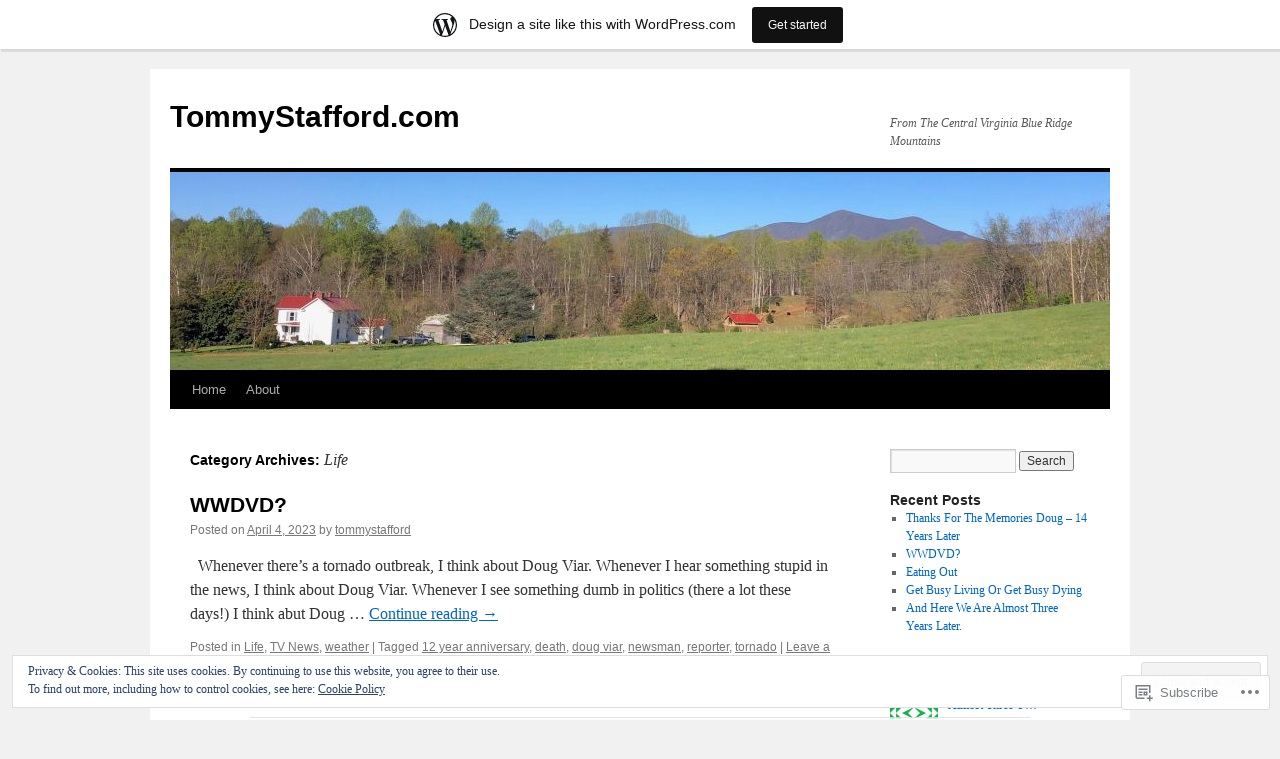

--- FILE ---
content_type: text/html; charset=UTF-8
request_url: https://tommystafford.wordpress.com/category/life/
body_size: 24893
content:
<!DOCTYPE html>
<html lang="en">
<head>
<meta charset="UTF-8" />
<title>
Life | TommyStafford.com</title>
<link rel="profile" href="https://gmpg.org/xfn/11" />
<link rel="stylesheet" type="text/css" media="all" href="https://s0.wp.com/wp-content/themes/pub/twentyten/style.css?m=1659017451i&amp;ver=20190507" />
<link rel="pingback" href="https://tommystafford.wordpress.com/xmlrpc.php">
<meta name='robots' content='max-image-preview:large' />
<link rel='dns-prefetch' href='//s0.wp.com' />
<link rel='dns-prefetch' href='//af.pubmine.com' />
<link rel="alternate" type="application/rss+xml" title="TommyStafford.com &raquo; Feed" href="https://tommystafford.wordpress.com/feed/" />
<link rel="alternate" type="application/rss+xml" title="TommyStafford.com &raquo; Comments Feed" href="https://tommystafford.wordpress.com/comments/feed/" />
<link rel="alternate" type="application/rss+xml" title="TommyStafford.com &raquo; Life Category Feed" href="https://tommystafford.wordpress.com/category/life/feed/" />
	<script type="text/javascript">
		/* <![CDATA[ */
		function addLoadEvent(func) {
			var oldonload = window.onload;
			if (typeof window.onload != 'function') {
				window.onload = func;
			} else {
				window.onload = function () {
					oldonload();
					func();
				}
			}
		}
		/* ]]> */
	</script>
	<link crossorigin='anonymous' rel='stylesheet' id='all-css-0-1' href='/_static/??-eJxlje8KwjAMxF/IGodS8YP4LF0XS9b0D0vK2Nu7gcrEL4HL3f0O5mp8yYpZITVTuQXKAjMNAVUA2+qWSGjYzaCYKjtFAdGF8ehFDrAD9FzCF5HcFFEpB9O7Cdbo7+evvFsfUavz8a0hlbKdofG6TPlJmRSN+Kkwf/Sy8R7p3l1tZy+nmz2PL8nCUdI=&cssminify=yes' type='text/css' media='all' />
<style id='wp-emoji-styles-inline-css'>

	img.wp-smiley, img.emoji {
		display: inline !important;
		border: none !important;
		box-shadow: none !important;
		height: 1em !important;
		width: 1em !important;
		margin: 0 0.07em !important;
		vertical-align: -0.1em !important;
		background: none !important;
		padding: 0 !important;
	}
/*# sourceURL=wp-emoji-styles-inline-css */
</style>
<link crossorigin='anonymous' rel='stylesheet' id='all-css-2-1' href='/wp-content/plugins/gutenberg-core/v22.2.0/build/styles/block-library/style.css?m=1764855221i&cssminify=yes' type='text/css' media='all' />
<style id='wp-block-library-inline-css'>
.has-text-align-justify {
	text-align:justify;
}
.has-text-align-justify{text-align:justify;}

/*# sourceURL=wp-block-library-inline-css */
</style><style id='global-styles-inline-css'>
:root{--wp--preset--aspect-ratio--square: 1;--wp--preset--aspect-ratio--4-3: 4/3;--wp--preset--aspect-ratio--3-4: 3/4;--wp--preset--aspect-ratio--3-2: 3/2;--wp--preset--aspect-ratio--2-3: 2/3;--wp--preset--aspect-ratio--16-9: 16/9;--wp--preset--aspect-ratio--9-16: 9/16;--wp--preset--color--black: #000;--wp--preset--color--cyan-bluish-gray: #abb8c3;--wp--preset--color--white: #fff;--wp--preset--color--pale-pink: #f78da7;--wp--preset--color--vivid-red: #cf2e2e;--wp--preset--color--luminous-vivid-orange: #ff6900;--wp--preset--color--luminous-vivid-amber: #fcb900;--wp--preset--color--light-green-cyan: #7bdcb5;--wp--preset--color--vivid-green-cyan: #00d084;--wp--preset--color--pale-cyan-blue: #8ed1fc;--wp--preset--color--vivid-cyan-blue: #0693e3;--wp--preset--color--vivid-purple: #9b51e0;--wp--preset--color--blue: #0066cc;--wp--preset--color--medium-gray: #666;--wp--preset--color--light-gray: #f1f1f1;--wp--preset--gradient--vivid-cyan-blue-to-vivid-purple: linear-gradient(135deg,rgb(6,147,227) 0%,rgb(155,81,224) 100%);--wp--preset--gradient--light-green-cyan-to-vivid-green-cyan: linear-gradient(135deg,rgb(122,220,180) 0%,rgb(0,208,130) 100%);--wp--preset--gradient--luminous-vivid-amber-to-luminous-vivid-orange: linear-gradient(135deg,rgb(252,185,0) 0%,rgb(255,105,0) 100%);--wp--preset--gradient--luminous-vivid-orange-to-vivid-red: linear-gradient(135deg,rgb(255,105,0) 0%,rgb(207,46,46) 100%);--wp--preset--gradient--very-light-gray-to-cyan-bluish-gray: linear-gradient(135deg,rgb(238,238,238) 0%,rgb(169,184,195) 100%);--wp--preset--gradient--cool-to-warm-spectrum: linear-gradient(135deg,rgb(74,234,220) 0%,rgb(151,120,209) 20%,rgb(207,42,186) 40%,rgb(238,44,130) 60%,rgb(251,105,98) 80%,rgb(254,248,76) 100%);--wp--preset--gradient--blush-light-purple: linear-gradient(135deg,rgb(255,206,236) 0%,rgb(152,150,240) 100%);--wp--preset--gradient--blush-bordeaux: linear-gradient(135deg,rgb(254,205,165) 0%,rgb(254,45,45) 50%,rgb(107,0,62) 100%);--wp--preset--gradient--luminous-dusk: linear-gradient(135deg,rgb(255,203,112) 0%,rgb(199,81,192) 50%,rgb(65,88,208) 100%);--wp--preset--gradient--pale-ocean: linear-gradient(135deg,rgb(255,245,203) 0%,rgb(182,227,212) 50%,rgb(51,167,181) 100%);--wp--preset--gradient--electric-grass: linear-gradient(135deg,rgb(202,248,128) 0%,rgb(113,206,126) 100%);--wp--preset--gradient--midnight: linear-gradient(135deg,rgb(2,3,129) 0%,rgb(40,116,252) 100%);--wp--preset--font-size--small: 13px;--wp--preset--font-size--medium: 20px;--wp--preset--font-size--large: 36px;--wp--preset--font-size--x-large: 42px;--wp--preset--font-family--albert-sans: 'Albert Sans', sans-serif;--wp--preset--font-family--alegreya: Alegreya, serif;--wp--preset--font-family--arvo: Arvo, serif;--wp--preset--font-family--bodoni-moda: 'Bodoni Moda', serif;--wp--preset--font-family--bricolage-grotesque: 'Bricolage Grotesque', sans-serif;--wp--preset--font-family--cabin: Cabin, sans-serif;--wp--preset--font-family--chivo: Chivo, sans-serif;--wp--preset--font-family--commissioner: Commissioner, sans-serif;--wp--preset--font-family--cormorant: Cormorant, serif;--wp--preset--font-family--courier-prime: 'Courier Prime', monospace;--wp--preset--font-family--crimson-pro: 'Crimson Pro', serif;--wp--preset--font-family--dm-mono: 'DM Mono', monospace;--wp--preset--font-family--dm-sans: 'DM Sans', sans-serif;--wp--preset--font-family--dm-serif-display: 'DM Serif Display', serif;--wp--preset--font-family--domine: Domine, serif;--wp--preset--font-family--eb-garamond: 'EB Garamond', serif;--wp--preset--font-family--epilogue: Epilogue, sans-serif;--wp--preset--font-family--fahkwang: Fahkwang, sans-serif;--wp--preset--font-family--figtree: Figtree, sans-serif;--wp--preset--font-family--fira-sans: 'Fira Sans', sans-serif;--wp--preset--font-family--fjalla-one: 'Fjalla One', sans-serif;--wp--preset--font-family--fraunces: Fraunces, serif;--wp--preset--font-family--gabarito: Gabarito, system-ui;--wp--preset--font-family--ibm-plex-mono: 'IBM Plex Mono', monospace;--wp--preset--font-family--ibm-plex-sans: 'IBM Plex Sans', sans-serif;--wp--preset--font-family--ibarra-real-nova: 'Ibarra Real Nova', serif;--wp--preset--font-family--instrument-serif: 'Instrument Serif', serif;--wp--preset--font-family--inter: Inter, sans-serif;--wp--preset--font-family--josefin-sans: 'Josefin Sans', sans-serif;--wp--preset--font-family--jost: Jost, sans-serif;--wp--preset--font-family--libre-baskerville: 'Libre Baskerville', serif;--wp--preset--font-family--libre-franklin: 'Libre Franklin', sans-serif;--wp--preset--font-family--literata: Literata, serif;--wp--preset--font-family--lora: Lora, serif;--wp--preset--font-family--merriweather: Merriweather, serif;--wp--preset--font-family--montserrat: Montserrat, sans-serif;--wp--preset--font-family--newsreader: Newsreader, serif;--wp--preset--font-family--noto-sans-mono: 'Noto Sans Mono', sans-serif;--wp--preset--font-family--nunito: Nunito, sans-serif;--wp--preset--font-family--open-sans: 'Open Sans', sans-serif;--wp--preset--font-family--overpass: Overpass, sans-serif;--wp--preset--font-family--pt-serif: 'PT Serif', serif;--wp--preset--font-family--petrona: Petrona, serif;--wp--preset--font-family--piazzolla: Piazzolla, serif;--wp--preset--font-family--playfair-display: 'Playfair Display', serif;--wp--preset--font-family--plus-jakarta-sans: 'Plus Jakarta Sans', sans-serif;--wp--preset--font-family--poppins: Poppins, sans-serif;--wp--preset--font-family--raleway: Raleway, sans-serif;--wp--preset--font-family--roboto: Roboto, sans-serif;--wp--preset--font-family--roboto-slab: 'Roboto Slab', serif;--wp--preset--font-family--rubik: Rubik, sans-serif;--wp--preset--font-family--rufina: Rufina, serif;--wp--preset--font-family--sora: Sora, sans-serif;--wp--preset--font-family--source-sans-3: 'Source Sans 3', sans-serif;--wp--preset--font-family--source-serif-4: 'Source Serif 4', serif;--wp--preset--font-family--space-mono: 'Space Mono', monospace;--wp--preset--font-family--syne: Syne, sans-serif;--wp--preset--font-family--texturina: Texturina, serif;--wp--preset--font-family--urbanist: Urbanist, sans-serif;--wp--preset--font-family--work-sans: 'Work Sans', sans-serif;--wp--preset--spacing--20: 0.44rem;--wp--preset--spacing--30: 0.67rem;--wp--preset--spacing--40: 1rem;--wp--preset--spacing--50: 1.5rem;--wp--preset--spacing--60: 2.25rem;--wp--preset--spacing--70: 3.38rem;--wp--preset--spacing--80: 5.06rem;--wp--preset--shadow--natural: 6px 6px 9px rgba(0, 0, 0, 0.2);--wp--preset--shadow--deep: 12px 12px 50px rgba(0, 0, 0, 0.4);--wp--preset--shadow--sharp: 6px 6px 0px rgba(0, 0, 0, 0.2);--wp--preset--shadow--outlined: 6px 6px 0px -3px rgb(255, 255, 255), 6px 6px rgb(0, 0, 0);--wp--preset--shadow--crisp: 6px 6px 0px rgb(0, 0, 0);}:where(.is-layout-flex){gap: 0.5em;}:where(.is-layout-grid){gap: 0.5em;}body .is-layout-flex{display: flex;}.is-layout-flex{flex-wrap: wrap;align-items: center;}.is-layout-flex > :is(*, div){margin: 0;}body .is-layout-grid{display: grid;}.is-layout-grid > :is(*, div){margin: 0;}:where(.wp-block-columns.is-layout-flex){gap: 2em;}:where(.wp-block-columns.is-layout-grid){gap: 2em;}:where(.wp-block-post-template.is-layout-flex){gap: 1.25em;}:where(.wp-block-post-template.is-layout-grid){gap: 1.25em;}.has-black-color{color: var(--wp--preset--color--black) !important;}.has-cyan-bluish-gray-color{color: var(--wp--preset--color--cyan-bluish-gray) !important;}.has-white-color{color: var(--wp--preset--color--white) !important;}.has-pale-pink-color{color: var(--wp--preset--color--pale-pink) !important;}.has-vivid-red-color{color: var(--wp--preset--color--vivid-red) !important;}.has-luminous-vivid-orange-color{color: var(--wp--preset--color--luminous-vivid-orange) !important;}.has-luminous-vivid-amber-color{color: var(--wp--preset--color--luminous-vivid-amber) !important;}.has-light-green-cyan-color{color: var(--wp--preset--color--light-green-cyan) !important;}.has-vivid-green-cyan-color{color: var(--wp--preset--color--vivid-green-cyan) !important;}.has-pale-cyan-blue-color{color: var(--wp--preset--color--pale-cyan-blue) !important;}.has-vivid-cyan-blue-color{color: var(--wp--preset--color--vivid-cyan-blue) !important;}.has-vivid-purple-color{color: var(--wp--preset--color--vivid-purple) !important;}.has-black-background-color{background-color: var(--wp--preset--color--black) !important;}.has-cyan-bluish-gray-background-color{background-color: var(--wp--preset--color--cyan-bluish-gray) !important;}.has-white-background-color{background-color: var(--wp--preset--color--white) !important;}.has-pale-pink-background-color{background-color: var(--wp--preset--color--pale-pink) !important;}.has-vivid-red-background-color{background-color: var(--wp--preset--color--vivid-red) !important;}.has-luminous-vivid-orange-background-color{background-color: var(--wp--preset--color--luminous-vivid-orange) !important;}.has-luminous-vivid-amber-background-color{background-color: var(--wp--preset--color--luminous-vivid-amber) !important;}.has-light-green-cyan-background-color{background-color: var(--wp--preset--color--light-green-cyan) !important;}.has-vivid-green-cyan-background-color{background-color: var(--wp--preset--color--vivid-green-cyan) !important;}.has-pale-cyan-blue-background-color{background-color: var(--wp--preset--color--pale-cyan-blue) !important;}.has-vivid-cyan-blue-background-color{background-color: var(--wp--preset--color--vivid-cyan-blue) !important;}.has-vivid-purple-background-color{background-color: var(--wp--preset--color--vivid-purple) !important;}.has-black-border-color{border-color: var(--wp--preset--color--black) !important;}.has-cyan-bluish-gray-border-color{border-color: var(--wp--preset--color--cyan-bluish-gray) !important;}.has-white-border-color{border-color: var(--wp--preset--color--white) !important;}.has-pale-pink-border-color{border-color: var(--wp--preset--color--pale-pink) !important;}.has-vivid-red-border-color{border-color: var(--wp--preset--color--vivid-red) !important;}.has-luminous-vivid-orange-border-color{border-color: var(--wp--preset--color--luminous-vivid-orange) !important;}.has-luminous-vivid-amber-border-color{border-color: var(--wp--preset--color--luminous-vivid-amber) !important;}.has-light-green-cyan-border-color{border-color: var(--wp--preset--color--light-green-cyan) !important;}.has-vivid-green-cyan-border-color{border-color: var(--wp--preset--color--vivid-green-cyan) !important;}.has-pale-cyan-blue-border-color{border-color: var(--wp--preset--color--pale-cyan-blue) !important;}.has-vivid-cyan-blue-border-color{border-color: var(--wp--preset--color--vivid-cyan-blue) !important;}.has-vivid-purple-border-color{border-color: var(--wp--preset--color--vivid-purple) !important;}.has-vivid-cyan-blue-to-vivid-purple-gradient-background{background: var(--wp--preset--gradient--vivid-cyan-blue-to-vivid-purple) !important;}.has-light-green-cyan-to-vivid-green-cyan-gradient-background{background: var(--wp--preset--gradient--light-green-cyan-to-vivid-green-cyan) !important;}.has-luminous-vivid-amber-to-luminous-vivid-orange-gradient-background{background: var(--wp--preset--gradient--luminous-vivid-amber-to-luminous-vivid-orange) !important;}.has-luminous-vivid-orange-to-vivid-red-gradient-background{background: var(--wp--preset--gradient--luminous-vivid-orange-to-vivid-red) !important;}.has-very-light-gray-to-cyan-bluish-gray-gradient-background{background: var(--wp--preset--gradient--very-light-gray-to-cyan-bluish-gray) !important;}.has-cool-to-warm-spectrum-gradient-background{background: var(--wp--preset--gradient--cool-to-warm-spectrum) !important;}.has-blush-light-purple-gradient-background{background: var(--wp--preset--gradient--blush-light-purple) !important;}.has-blush-bordeaux-gradient-background{background: var(--wp--preset--gradient--blush-bordeaux) !important;}.has-luminous-dusk-gradient-background{background: var(--wp--preset--gradient--luminous-dusk) !important;}.has-pale-ocean-gradient-background{background: var(--wp--preset--gradient--pale-ocean) !important;}.has-electric-grass-gradient-background{background: var(--wp--preset--gradient--electric-grass) !important;}.has-midnight-gradient-background{background: var(--wp--preset--gradient--midnight) !important;}.has-small-font-size{font-size: var(--wp--preset--font-size--small) !important;}.has-medium-font-size{font-size: var(--wp--preset--font-size--medium) !important;}.has-large-font-size{font-size: var(--wp--preset--font-size--large) !important;}.has-x-large-font-size{font-size: var(--wp--preset--font-size--x-large) !important;}.has-albert-sans-font-family{font-family: var(--wp--preset--font-family--albert-sans) !important;}.has-alegreya-font-family{font-family: var(--wp--preset--font-family--alegreya) !important;}.has-arvo-font-family{font-family: var(--wp--preset--font-family--arvo) !important;}.has-bodoni-moda-font-family{font-family: var(--wp--preset--font-family--bodoni-moda) !important;}.has-bricolage-grotesque-font-family{font-family: var(--wp--preset--font-family--bricolage-grotesque) !important;}.has-cabin-font-family{font-family: var(--wp--preset--font-family--cabin) !important;}.has-chivo-font-family{font-family: var(--wp--preset--font-family--chivo) !important;}.has-commissioner-font-family{font-family: var(--wp--preset--font-family--commissioner) !important;}.has-cormorant-font-family{font-family: var(--wp--preset--font-family--cormorant) !important;}.has-courier-prime-font-family{font-family: var(--wp--preset--font-family--courier-prime) !important;}.has-crimson-pro-font-family{font-family: var(--wp--preset--font-family--crimson-pro) !important;}.has-dm-mono-font-family{font-family: var(--wp--preset--font-family--dm-mono) !important;}.has-dm-sans-font-family{font-family: var(--wp--preset--font-family--dm-sans) !important;}.has-dm-serif-display-font-family{font-family: var(--wp--preset--font-family--dm-serif-display) !important;}.has-domine-font-family{font-family: var(--wp--preset--font-family--domine) !important;}.has-eb-garamond-font-family{font-family: var(--wp--preset--font-family--eb-garamond) !important;}.has-epilogue-font-family{font-family: var(--wp--preset--font-family--epilogue) !important;}.has-fahkwang-font-family{font-family: var(--wp--preset--font-family--fahkwang) !important;}.has-figtree-font-family{font-family: var(--wp--preset--font-family--figtree) !important;}.has-fira-sans-font-family{font-family: var(--wp--preset--font-family--fira-sans) !important;}.has-fjalla-one-font-family{font-family: var(--wp--preset--font-family--fjalla-one) !important;}.has-fraunces-font-family{font-family: var(--wp--preset--font-family--fraunces) !important;}.has-gabarito-font-family{font-family: var(--wp--preset--font-family--gabarito) !important;}.has-ibm-plex-mono-font-family{font-family: var(--wp--preset--font-family--ibm-plex-mono) !important;}.has-ibm-plex-sans-font-family{font-family: var(--wp--preset--font-family--ibm-plex-sans) !important;}.has-ibarra-real-nova-font-family{font-family: var(--wp--preset--font-family--ibarra-real-nova) !important;}.has-instrument-serif-font-family{font-family: var(--wp--preset--font-family--instrument-serif) !important;}.has-inter-font-family{font-family: var(--wp--preset--font-family--inter) !important;}.has-josefin-sans-font-family{font-family: var(--wp--preset--font-family--josefin-sans) !important;}.has-jost-font-family{font-family: var(--wp--preset--font-family--jost) !important;}.has-libre-baskerville-font-family{font-family: var(--wp--preset--font-family--libre-baskerville) !important;}.has-libre-franklin-font-family{font-family: var(--wp--preset--font-family--libre-franklin) !important;}.has-literata-font-family{font-family: var(--wp--preset--font-family--literata) !important;}.has-lora-font-family{font-family: var(--wp--preset--font-family--lora) !important;}.has-merriweather-font-family{font-family: var(--wp--preset--font-family--merriweather) !important;}.has-montserrat-font-family{font-family: var(--wp--preset--font-family--montserrat) !important;}.has-newsreader-font-family{font-family: var(--wp--preset--font-family--newsreader) !important;}.has-noto-sans-mono-font-family{font-family: var(--wp--preset--font-family--noto-sans-mono) !important;}.has-nunito-font-family{font-family: var(--wp--preset--font-family--nunito) !important;}.has-open-sans-font-family{font-family: var(--wp--preset--font-family--open-sans) !important;}.has-overpass-font-family{font-family: var(--wp--preset--font-family--overpass) !important;}.has-pt-serif-font-family{font-family: var(--wp--preset--font-family--pt-serif) !important;}.has-petrona-font-family{font-family: var(--wp--preset--font-family--petrona) !important;}.has-piazzolla-font-family{font-family: var(--wp--preset--font-family--piazzolla) !important;}.has-playfair-display-font-family{font-family: var(--wp--preset--font-family--playfair-display) !important;}.has-plus-jakarta-sans-font-family{font-family: var(--wp--preset--font-family--plus-jakarta-sans) !important;}.has-poppins-font-family{font-family: var(--wp--preset--font-family--poppins) !important;}.has-raleway-font-family{font-family: var(--wp--preset--font-family--raleway) !important;}.has-roboto-font-family{font-family: var(--wp--preset--font-family--roboto) !important;}.has-roboto-slab-font-family{font-family: var(--wp--preset--font-family--roboto-slab) !important;}.has-rubik-font-family{font-family: var(--wp--preset--font-family--rubik) !important;}.has-rufina-font-family{font-family: var(--wp--preset--font-family--rufina) !important;}.has-sora-font-family{font-family: var(--wp--preset--font-family--sora) !important;}.has-source-sans-3-font-family{font-family: var(--wp--preset--font-family--source-sans-3) !important;}.has-source-serif-4-font-family{font-family: var(--wp--preset--font-family--source-serif-4) !important;}.has-space-mono-font-family{font-family: var(--wp--preset--font-family--space-mono) !important;}.has-syne-font-family{font-family: var(--wp--preset--font-family--syne) !important;}.has-texturina-font-family{font-family: var(--wp--preset--font-family--texturina) !important;}.has-urbanist-font-family{font-family: var(--wp--preset--font-family--urbanist) !important;}.has-work-sans-font-family{font-family: var(--wp--preset--font-family--work-sans) !important;}
/*# sourceURL=global-styles-inline-css */
</style>

<style id='classic-theme-styles-inline-css'>
/*! This file is auto-generated */
.wp-block-button__link{color:#fff;background-color:#32373c;border-radius:9999px;box-shadow:none;text-decoration:none;padding:calc(.667em + 2px) calc(1.333em + 2px);font-size:1.125em}.wp-block-file__button{background:#32373c;color:#fff;text-decoration:none}
/*# sourceURL=/wp-includes/css/classic-themes.min.css */
</style>
<link crossorigin='anonymous' rel='stylesheet' id='all-css-4-1' href='/_static/??-eJyNT+1Ow0AMeyHS0K2D/UE8y/WalWz3pUtKtbcn3cYYQqr4E50t22fjXMDnpJQUS5hGToI+9yH7k+CmafdNC8KxBIJKn02HA4veFSB6DtR4kSd8CIoT/GRVMj4Wp4si0sCOAkWTrdnmYh7o+1JJBOxGniLohxnlj+9KY5l61NmIs7F4Lfg/7WUFXP5cK1XJQkd7jmiqB7hmGimDVXHKOf0CcAiO65r1SFqcP90wxpyXM0zBBnA6cGIlEF9zCN+77puW3Pf41r7uNvuXbdc9H78AfT+39w==&cssminify=yes' type='text/css' media='all' />
<style id='jetpack-global-styles-frontend-style-inline-css'>
:root { --font-headings: unset; --font-base: unset; --font-headings-default: -apple-system,BlinkMacSystemFont,"Segoe UI",Roboto,Oxygen-Sans,Ubuntu,Cantarell,"Helvetica Neue",sans-serif; --font-base-default: -apple-system,BlinkMacSystemFont,"Segoe UI",Roboto,Oxygen-Sans,Ubuntu,Cantarell,"Helvetica Neue",sans-serif;}
/*# sourceURL=jetpack-global-styles-frontend-style-inline-css */
</style>
<link crossorigin='anonymous' rel='stylesheet' id='all-css-6-1' href='/wp-content/themes/h4/global.css?m=1420737423i&cssminify=yes' type='text/css' media='all' />
<script type="text/javascript" id="wpcom-actionbar-placeholder-js-extra">
/* <![CDATA[ */
var actionbardata = {"siteID":"14970195","postID":"0","siteURL":"https://tommystafford.wordpress.com","xhrURL":"https://tommystafford.wordpress.com/wp-admin/admin-ajax.php","nonce":"761f12cbc2","isLoggedIn":"","statusMessage":"","subsEmailDefault":"instantly","proxyScriptUrl":"https://s0.wp.com/wp-content/js/wpcom-proxy-request.js?m=1513050504i&amp;ver=20211021","i18n":{"followedText":"New posts from this site will now appear in your \u003Ca href=\"https://wordpress.com/reader\"\u003EReader\u003C/a\u003E","foldBar":"Collapse this bar","unfoldBar":"Expand this bar","shortLinkCopied":"Shortlink copied to clipboard."}};
//# sourceURL=wpcom-actionbar-placeholder-js-extra
/* ]]> */
</script>
<script type="text/javascript" id="jetpack-mu-wpcom-settings-js-before">
/* <![CDATA[ */
var JETPACK_MU_WPCOM_SETTINGS = {"assetsUrl":"https://s0.wp.com/wp-content/mu-plugins/jetpack-mu-wpcom-plugin/moon/jetpack_vendor/automattic/jetpack-mu-wpcom/src/build/"};
//# sourceURL=jetpack-mu-wpcom-settings-js-before
/* ]]> */
</script>
<script crossorigin='anonymous' type='text/javascript'  src='/_static/??/wp-content/js/rlt-proxy.js,/wp-content/blog-plugins/wordads-classes/js/cmp/v2/cmp-non-gdpr.js?m=1720530689j'></script>
<script type="text/javascript" id="rlt-proxy-js-after">
/* <![CDATA[ */
	rltInitialize( {"token":null,"iframeOrigins":["https:\/\/widgets.wp.com"]} );
//# sourceURL=rlt-proxy-js-after
/* ]]> */
</script>
<link rel="EditURI" type="application/rsd+xml" title="RSD" href="https://tommystafford.wordpress.com/xmlrpc.php?rsd" />
<meta name="generator" content="WordPress.com" />

<!-- Jetpack Open Graph Tags -->
<meta property="og:type" content="website" />
<meta property="og:title" content="Life &#8211; TommyStafford.com" />
<meta property="og:url" content="https://tommystafford.wordpress.com/category/life/" />
<meta property="og:site_name" content="TommyStafford.com" />
<meta property="og:image" content="https://s0.wp.com/i/blank.jpg?m=1383295312i" />
<meta property="og:image:width" content="200" />
<meta property="og:image:height" content="200" />
<meta property="og:image:alt" content="" />
<meta property="og:locale" content="en_US" />
<meta property="fb:app_id" content="249643311490" />

<!-- End Jetpack Open Graph Tags -->
<link rel="shortcut icon" type="image/x-icon" href="https://s0.wp.com/i/favicon.ico?m=1713425267i" sizes="16x16 24x24 32x32 48x48" />
<link rel="icon" type="image/x-icon" href="https://s0.wp.com/i/favicon.ico?m=1713425267i" sizes="16x16 24x24 32x32 48x48" />
<link rel="apple-touch-icon" href="https://s0.wp.com/i/webclip.png?m=1713868326i" />
<link rel='openid.server' href='https://tommystafford.wordpress.com/?openidserver=1' />
<link rel='openid.delegate' href='https://tommystafford.wordpress.com/' />
<link rel="search" type="application/opensearchdescription+xml" href="https://tommystafford.wordpress.com/osd.xml" title="TommyStafford.com" />
<link rel="search" type="application/opensearchdescription+xml" href="https://s1.wp.com/opensearch.xml" title="WordPress.com" />
		<style type="text/css">
			.recentcomments a {
				display: inline !important;
				padding: 0 !important;
				margin: 0 !important;
			}

			table.recentcommentsavatartop img.avatar, table.recentcommentsavatarend img.avatar {
				border: 0px;
				margin: 0;
			}

			table.recentcommentsavatartop a, table.recentcommentsavatarend a {
				border: 0px !important;
				background-color: transparent !important;
			}

			td.recentcommentsavatarend, td.recentcommentsavatartop {
				padding: 0px 0px 1px 0px;
				margin: 0px;
			}

			td.recentcommentstextend {
				border: none !important;
				padding: 0px 0px 2px 10px;
			}

			.rtl td.recentcommentstextend {
				padding: 0px 10px 2px 0px;
			}

			td.recentcommentstexttop {
				border: none;
				padding: 0px 0px 0px 10px;
			}

			.rtl td.recentcommentstexttop {
				padding: 0px 10px 0px 0px;
			}
		</style>
		<meta name="description" content="Posts about Life written by tommystafford" />
<script type="text/javascript">
/* <![CDATA[ */
var wa_client = {}; wa_client.cmd = []; wa_client.config = { 'blog_id': 14970195, 'blog_language': 'en', 'is_wordads': false, 'hosting_type': 0, 'afp_account_id': null, 'afp_host_id': 5038568878849053, 'theme': 'pub/twentyten', '_': { 'title': 'Advertisement', 'privacy_settings': 'Privacy Settings' }, 'formats': [ 'belowpost', 'bottom_sticky', 'sidebar_sticky_right', 'sidebar', 'gutenberg_rectangle', 'gutenberg_leaderboard', 'gutenberg_mobile_leaderboard', 'gutenberg_skyscraper' ] };
/* ]]> */
</script>
		<script type="text/javascript">

			window.doNotSellCallback = function() {

				var linkElements = [
					'a[href="https://wordpress.com/?ref=footer_blog"]',
					'a[href="https://wordpress.com/?ref=footer_website"]',
					'a[href="https://wordpress.com/?ref=vertical_footer"]',
					'a[href^="https://wordpress.com/?ref=footer_segment_"]',
				].join(',');

				var dnsLink = document.createElement( 'a' );
				dnsLink.href = 'https://wordpress.com/advertising-program-optout/';
				dnsLink.classList.add( 'do-not-sell-link' );
				dnsLink.rel = 'nofollow';
				dnsLink.style.marginLeft = '0.5em';
				dnsLink.textContent = 'Do Not Sell or Share My Personal Information';

				var creditLinks = document.querySelectorAll( linkElements );

				if ( 0 === creditLinks.length ) {
					return false;
				}

				Array.prototype.forEach.call( creditLinks, function( el ) {
					el.insertAdjacentElement( 'afterend', dnsLink );
				});

				return true;
			};

		</script>
		<script type="text/javascript">
	window.google_analytics_uacct = "UA-52447-2";
</script>

<script type="text/javascript">
	var _gaq = _gaq || [];
	_gaq.push(['_setAccount', 'UA-52447-2']);
	_gaq.push(['_gat._anonymizeIp']);
	_gaq.push(['_setDomainName', 'wordpress.com']);
	_gaq.push(['_initData']);
	_gaq.push(['_trackPageview']);

	(function() {
		var ga = document.createElement('script'); ga.type = 'text/javascript'; ga.async = true;
		ga.src = ('https:' == document.location.protocol ? 'https://ssl' : 'http://www') + '.google-analytics.com/ga.js';
		(document.getElementsByTagName('head')[0] || document.getElementsByTagName('body')[0]).appendChild(ga);
	})();
</script>
<link crossorigin='anonymous' rel='stylesheet' id='all-css-0-3' href='/_static/??-eJydjdEKwjAMRX/IGqaT+SJ+inRZGN3SpDQtw78Xwe1Rxh7P4XIuLMmhSiEpEKtLXMcgBhOV5HH+MURVgVcQhJ4VZwNbQqJ8RrMT7C9EHSqTAfqs1Yi30SqOBktgGtzomSm//9H34BkfTXe7Xu5t17TTB3k+YIU=&cssminify=yes' type='text/css' media='all' />
</head>

<body class="archive category category-life category-124 wp-theme-pubtwentyten customizer-styles-applied single-author jetpack-reblog-enabled has-marketing-bar has-marketing-bar-theme-twenty-ten">
<div id="wrapper" class="hfeed">
	<div id="header">
		<div id="masthead">
			<div id="branding" role="banner">
								<div id="site-title">
					<span>
						<a href="https://tommystafford.wordpress.com/" title="TommyStafford.com" rel="home">TommyStafford.com</a>
					</span>
				</div>
				<div id="site-description">From The Central Virginia Blue Ridge Mountains</div>

									<a class="home-link" href="https://tommystafford.wordpress.com/" title="TommyStafford.com" rel="home">
						<img src="https://tommystafford.wordpress.com/wp-content/uploads/2020/04/cropped-00-banner-pic.jpg" width="940" height="198" alt="" />
					</a>
								</div><!-- #branding -->

			<div id="access" role="navigation">
								<div class="skip-link screen-reader-text"><a href="#content" title="Skip to content">Skip to content</a></div>
				<div class="menu"><ul>
<li ><a href="https://tommystafford.wordpress.com/">Home</a></li><li class="page_item page-item-2"><a href="https://tommystafford.wordpress.com/about/">About</a></li>
</ul></div>
			</div><!-- #access -->
		</div><!-- #masthead -->
	</div><!-- #header -->

	<div id="main">

		<div id="container">
			<div id="content" role="main">

				<h1 class="page-title">Category Archives: <span>Life</span></h1>
				
	<div id="nav-above" class="navigation">
		<div class="nav-previous"><a href="https://tommystafford.wordpress.com/category/life/page/2/" ><span class="meta-nav">&larr;</span> Older posts</a></div>
		<div class="nav-next"></div>
	</div><!-- #nav-above -->



	
			<div id="post-830" class="post-830 post type-post status-publish format-standard hentry category-life category-tv-news category-weather tag-12-year-anniversary tag-death tag-doug-viar tag-newsman tag-reporter tag-tornado">
			<h2 class="entry-title"><a href="https://tommystafford.wordpress.com/2023/04/04/wwdvd/" rel="bookmark">WWDVD?</a></h2>

			<div class="entry-meta">
				<span class="meta-prep meta-prep-author">Posted on</span> <a href="https://tommystafford.wordpress.com/2023/04/04/wwdvd/" title="8:09 am" rel="bookmark"><span class="entry-date">April 4, 2023</span></a> <span class="meta-sep">by</span> <span class="author vcard"><a class="url fn n" href="https://tommystafford.wordpress.com/author/tommystafford/" title="View all posts by tommystafford">tommystafford</a></span>			</div><!-- .entry-meta -->

					<div class="entry-summary">
				<p>&nbsp; Whenever there&#8217;s a tornado outbreak, I think about Doug Viar. Whenever I hear something stupid in the news, I think about Doug Viar. Whenever I see something dumb in politics (there a lot these days!) I think abut Doug &hellip; <a href="https://tommystafford.wordpress.com/2023/04/04/wwdvd/">Continue reading <span class="meta-nav">&rarr;</span></a></p>
			</div><!-- .entry-summary -->
	
			<div class="entry-utility">
													<span class="cat-links">
						<span class="entry-utility-prep entry-utility-prep-cat-links">Posted in</span> <a href="https://tommystafford.wordpress.com/category/life/" rel="category tag">Life</a>, <a href="https://tommystafford.wordpress.com/category/tv-news/" rel="category tag">TV News</a>, <a href="https://tommystafford.wordpress.com/category/weather/" rel="category tag">weather</a>					</span>
					<span class="meta-sep">|</span>
				
								<span class="tag-links">
					<span class="entry-utility-prep entry-utility-prep-tag-links">Tagged</span> <a href="https://tommystafford.wordpress.com/tag/12-year-anniversary/" rel="tag">12 year anniversary</a>, <a href="https://tommystafford.wordpress.com/tag/death/" rel="tag">death</a>, <a href="https://tommystafford.wordpress.com/tag/doug-viar/" rel="tag">doug viar</a>, <a href="https://tommystafford.wordpress.com/tag/newsman/" rel="tag">newsman</a>, <a href="https://tommystafford.wordpress.com/tag/reporter/" rel="tag">reporter</a>, <a href="https://tommystafford.wordpress.com/tag/tornado/" rel="tag">tornado</a>				</span>
				<span class="meta-sep">|</span>
				
				<span class="comments-link"><a href="https://tommystafford.wordpress.com/2023/04/04/wwdvd/#respond">Leave a comment</a></span>

							</div><!-- .entry-utility -->
		</div><!-- #post-830 -->

		
	

	
			<div id="post-804" class="post-804 post type-post status-publish format-standard has-post-thumbnail hentry category-life tag-dining-out tag-fine-dining tag-qr-codes">
			<h2 class="entry-title"><a href="https://tommystafford.wordpress.com/2023/02/22/eating-out/" rel="bookmark">Eating Out</a></h2>

			<div class="entry-meta">
				<span class="meta-prep meta-prep-author">Posted on</span> <a href="https://tommystafford.wordpress.com/2023/02/22/eating-out/" title="7:41 am" rel="bookmark"><span class="entry-date">February 22, 2023</span></a> <span class="meta-sep">by</span> <span class="author vcard"><a class="url fn n" href="https://tommystafford.wordpress.com/author/tommystafford/" title="View all posts by tommystafford">tommystafford</a></span>			</div><!-- .entry-meta -->

					<div class="entry-summary">
				<p>Having been in the TV News business for about 20 years before my move to Virginia, I ate out more than a lot of folks. When you&#8217;re darting all over the place to cover a story, or hoping into a &hellip; <a href="https://tommystafford.wordpress.com/2023/02/22/eating-out/">Continue reading <span class="meta-nav">&rarr;</span></a></p>
			</div><!-- .entry-summary -->
	
			<div class="entry-utility">
													<span class="cat-links">
						<span class="entry-utility-prep entry-utility-prep-cat-links">Posted in</span> <a href="https://tommystafford.wordpress.com/category/life/" rel="category tag">Life</a>					</span>
					<span class="meta-sep">|</span>
				
								<span class="tag-links">
					<span class="entry-utility-prep entry-utility-prep-tag-links">Tagged</span> <a href="https://tommystafford.wordpress.com/tag/dining-out/" rel="tag">dining out</a>, <a href="https://tommystafford.wordpress.com/tag/fine-dining/" rel="tag">fine dining</a>, <a href="https://tommystafford.wordpress.com/tag/qr-codes/" rel="tag">QR codes</a>				</span>
				<span class="meta-sep">|</span>
				
				<span class="comments-link"><a href="https://tommystafford.wordpress.com/2023/02/22/eating-out/#respond">Leave a comment</a></span>

							</div><!-- .entry-utility -->
		</div><!-- #post-804 -->

		
	

	
			<div id="post-767" class="post-767 post type-post status-publish format-standard hentry category-broadcasting category-family category-life tag-broadcast-tv tag-family tag-leave-your-job tag-live-life tag-no-boss tag-retiring-early tag-tv-news">
			<h2 class="entry-title"><a href="https://tommystafford.wordpress.com/2023/02/03/get-busy-living-or-get-busy-dying/" rel="bookmark">Get Busy Living Or Get Busy&nbsp;Dying</a></h2>

			<div class="entry-meta">
				<span class="meta-prep meta-prep-author">Posted on</span> <a href="https://tommystafford.wordpress.com/2023/02/03/get-busy-living-or-get-busy-dying/" title="10:03 am" rel="bookmark"><span class="entry-date">February 3, 2023</span></a> <span class="meta-sep">by</span> <span class="author vcard"><a class="url fn n" href="https://tommystafford.wordpress.com/author/tommystafford/" title="View all posts by tommystafford">tommystafford</a></span>			</div><!-- .entry-meta -->

					<div class="entry-summary">
				<p>Nelson County, Virginia In our former lives we were TV News reporters. Primarly in Memphis, yes, that Memphis you have been hearing so much about lately. Yvette was a metro reporter in the thick of it inside the city. Convenience &hellip; <a href="https://tommystafford.wordpress.com/2023/02/03/get-busy-living-or-get-busy-dying/">Continue reading <span class="meta-nav">&rarr;</span></a></p>
			</div><!-- .entry-summary -->
	
			<div class="entry-utility">
													<span class="cat-links">
						<span class="entry-utility-prep entry-utility-prep-cat-links">Posted in</span> <a href="https://tommystafford.wordpress.com/category/broadcasting/" rel="category tag">broadcasting</a>, <a href="https://tommystafford.wordpress.com/category/family/" rel="category tag">family</a>, <a href="https://tommystafford.wordpress.com/category/life/" rel="category tag">Life</a>					</span>
					<span class="meta-sep">|</span>
				
								<span class="tag-links">
					<span class="entry-utility-prep entry-utility-prep-tag-links">Tagged</span> <a href="https://tommystafford.wordpress.com/tag/broadcast-tv/" rel="tag">broadcast TV</a>, <a href="https://tommystafford.wordpress.com/tag/family/" rel="tag">family</a>, <a href="https://tommystafford.wordpress.com/tag/leave-your-job/" rel="tag">leave your job</a>, <a href="https://tommystafford.wordpress.com/tag/live-life/" rel="tag">live life</a>, <a href="https://tommystafford.wordpress.com/tag/no-boss/" rel="tag">no boss</a>, <a href="https://tommystafford.wordpress.com/tag/retiring-early/" rel="tag">retiring early</a>, <a href="https://tommystafford.wordpress.com/tag/tv-news/" rel="tag">TV News</a>				</span>
				<span class="meta-sep">|</span>
				
				<span class="comments-link"><a href="https://tommystafford.wordpress.com/2023/02/03/get-busy-living-or-get-busy-dying/#respond">Leave a comment</a></span>

							</div><!-- .entry-utility -->
		</div><!-- #post-767 -->

		
	

	
			<div id="post-741" class="post-741 post type-post status-publish format-standard hentry category-family category-life tag-blue-ridge-mountains tag-hugs tag-jabs tag-life tag-masks tag-moving-on">
			<h2 class="entry-title"><a href="https://tommystafford.wordpress.com/2023/01/21/and-here-we-are-almost-three-years-later/" rel="bookmark">And Here We Are Almost Three Years&nbsp;Later.</a></h2>

			<div class="entry-meta">
				<span class="meta-prep meta-prep-author">Posted on</span> <a href="https://tommystafford.wordpress.com/2023/01/21/and-here-we-are-almost-three-years-later/" title="8:11 am" rel="bookmark"><span class="entry-date">January 21, 2023</span></a> <span class="meta-sep">by</span> <span class="author vcard"><a class="url fn n" href="https://tommystafford.wordpress.com/author/tommystafford/" title="View all posts by tommystafford">tommystafford</a></span>			</div><!-- .entry-meta -->

					<div class="entry-summary">
				<p>Nelson County, Virginia Back in April of 2020 I wrote a post here right here called, Keep The Fire Burning : Why A Hug, A Handshake &amp; Friends Matter Now More Than Ever My opening paragraph in that post was &hellip; <a href="https://tommystafford.wordpress.com/2023/01/21/and-here-we-are-almost-three-years-later/">Continue reading <span class="meta-nav">&rarr;</span></a></p>
			</div><!-- .entry-summary -->
	
			<div class="entry-utility">
													<span class="cat-links">
						<span class="entry-utility-prep entry-utility-prep-cat-links">Posted in</span> <a href="https://tommystafford.wordpress.com/category/family/" rel="category tag">family</a>, <a href="https://tommystafford.wordpress.com/category/life/" rel="category tag">Life</a>					</span>
					<span class="meta-sep">|</span>
				
								<span class="tag-links">
					<span class="entry-utility-prep entry-utility-prep-tag-links">Tagged</span> <a href="https://tommystafford.wordpress.com/tag/blue-ridge-mountains/" rel="tag">blue ridge mountains</a>, <a href="https://tommystafford.wordpress.com/tag/hugs/" rel="tag">hugs</a>, <a href="https://tommystafford.wordpress.com/tag/jabs/" rel="tag">jabs</a>, <a href="https://tommystafford.wordpress.com/tag/life/" rel="tag">Life</a>, <a href="https://tommystafford.wordpress.com/tag/masks/" rel="tag">masks</a>, <a href="https://tommystafford.wordpress.com/tag/moving-on/" rel="tag">moving on</a>				</span>
				<span class="meta-sep">|</span>
				
				<span class="comments-link"><a href="https://tommystafford.wordpress.com/2023/01/21/and-here-we-are-almost-three-years-later/#comments">1 Comment</a></span>

							</div><!-- .entry-utility -->
		</div><!-- #post-741 -->

		
	

	
			<div id="post-670" class="post-670 post type-post status-publish format-standard hentry category-family category-life tag-earl-hamner tag-friends tag-john-boy tag-jr tag-my-memory tag-schuyler tag-the-waltons tag-va tag-waltons-mountain">
			<h2 class="entry-title"><a href="https://tommystafford.wordpress.com/2023/01/17/how-i-became-friends-with-the-late-earl-hamner-jr-creator-of-the-waltons/" rel="bookmark">How I Became Friends With The Late Earl Hamner, Jr &#8211; Creator Of The&nbsp;Waltons</a></h2>

			<div class="entry-meta">
				<span class="meta-prep meta-prep-author">Posted on</span> <a href="https://tommystafford.wordpress.com/2023/01/17/how-i-became-friends-with-the-late-earl-hamner-jr-creator-of-the-waltons/" title="3:27 pm" rel="bookmark"><span class="entry-date">January 17, 2023</span></a> <span class="meta-sep">by</span> <span class="author vcard"><a class="url fn n" href="https://tommystafford.wordpress.com/author/tommystafford/" title="View all posts by tommystafford">tommystafford</a></span>			</div><!-- .entry-meta -->

					<div class="entry-summary">
				<p>Nelson County, Virginia Back in 2005 when we started a printed magazine here in the Blue Ridge of Virginia, Earl Hamner was in his early 80s and very much alive. A local director, Peter Coy, was in the process of &hellip; <a href="https://tommystafford.wordpress.com/2023/01/17/how-i-became-friends-with-the-late-earl-hamner-jr-creator-of-the-waltons/">Continue reading <span class="meta-nav">&rarr;</span></a></p>
			</div><!-- .entry-summary -->
	
			<div class="entry-utility">
													<span class="cat-links">
						<span class="entry-utility-prep entry-utility-prep-cat-links">Posted in</span> <a href="https://tommystafford.wordpress.com/category/family/" rel="category tag">family</a>, <a href="https://tommystafford.wordpress.com/category/life/" rel="category tag">Life</a>					</span>
					<span class="meta-sep">|</span>
				
								<span class="tag-links">
					<span class="entry-utility-prep entry-utility-prep-tag-links">Tagged</span> <a href="https://tommystafford.wordpress.com/tag/earl-hamner/" rel="tag">earl hamner</a>, <a href="https://tommystafford.wordpress.com/tag/friends/" rel="tag">friends</a>, <a href="https://tommystafford.wordpress.com/tag/john-boy/" rel="tag">John boy</a>, <a href="https://tommystafford.wordpress.com/tag/jr/" rel="tag">jr.</a>, <a href="https://tommystafford.wordpress.com/tag/my-memory/" rel="tag">my memory</a>, <a href="https://tommystafford.wordpress.com/tag/schuyler/" rel="tag">Schuyler</a>, <a href="https://tommystafford.wordpress.com/tag/the-waltons/" rel="tag">the Waltons</a>, <a href="https://tommystafford.wordpress.com/tag/va/" rel="tag">va</a>, <a href="https://tommystafford.wordpress.com/tag/waltons-mountain/" rel="tag">Waltons mountain</a>				</span>
				<span class="meta-sep">|</span>
				
				<span class="comments-link"><a href="https://tommystafford.wordpress.com/2023/01/17/how-i-became-friends-with-the-late-earl-hamner-jr-creator-of-the-waltons/#respond">Leave a comment</a></span>

							</div><!-- .entry-utility -->
		</div><!-- #post-670 -->

		
	

	
			<div id="post-677" class="post-677 post type-post status-publish format-standard hentry category-family category-life tag-blue-ridge-mountains tag-christmas-lights tag-farmlife tag-holidays tag-over tag-taking-down-lights tag-virginia">
			<h2 class="entry-title"><a href="https://tommystafford.wordpress.com/2023/01/16/downing-of-the-lights/" rel="bookmark">Downing Of The&nbsp;Lights</a></h2>

			<div class="entry-meta">
				<span class="meta-prep meta-prep-author">Posted on</span> <a href="https://tommystafford.wordpress.com/2023/01/16/downing-of-the-lights/" title="9:25 am" rel="bookmark"><span class="entry-date">January 16, 2023</span></a> <span class="meta-sep">by</span> <span class="author vcard"><a class="url fn n" href="https://tommystafford.wordpress.com/author/tommystafford/" title="View all posts by tommystafford">tommystafford</a></span>			</div><!-- .entry-meta -->

					<div class="entry-summary">
				<p>Bryant, Virginia It&#8217;s always a bittersweet time of the year. After weeks of holiday feels, starting back with Thanksgiving, it finally ends in early to mid January. This year we decided to keep the outdoor lights up until just after &hellip; <a href="https://tommystafford.wordpress.com/2023/01/16/downing-of-the-lights/">Continue reading <span class="meta-nav">&rarr;</span></a></p>
			</div><!-- .entry-summary -->
	
			<div class="entry-utility">
													<span class="cat-links">
						<span class="entry-utility-prep entry-utility-prep-cat-links">Posted in</span> <a href="https://tommystafford.wordpress.com/category/family/" rel="category tag">family</a>, <a href="https://tommystafford.wordpress.com/category/life/" rel="category tag">Life</a>					</span>
					<span class="meta-sep">|</span>
				
								<span class="tag-links">
					<span class="entry-utility-prep entry-utility-prep-tag-links">Tagged</span> <a href="https://tommystafford.wordpress.com/tag/blue-ridge-mountains/" rel="tag">blue ridge mountains</a>, <a href="https://tommystafford.wordpress.com/tag/christmas-lights/" rel="tag">Christmas lights</a>, <a href="https://tommystafford.wordpress.com/tag/farmlife/" rel="tag">farmlife</a>, <a href="https://tommystafford.wordpress.com/tag/holidays/" rel="tag">holidays</a>, <a href="https://tommystafford.wordpress.com/tag/over/" rel="tag">over</a>, <a href="https://tommystafford.wordpress.com/tag/taking-down-lights/" rel="tag">taking down lights</a>, <a href="https://tommystafford.wordpress.com/tag/virginia/" rel="tag">virginia</a>				</span>
				<span class="meta-sep">|</span>
				
				<span class="comments-link"><a href="https://tommystafford.wordpress.com/2023/01/16/downing-of-the-lights/#respond">Leave a comment</a></span>

							</div><!-- .entry-utility -->
		</div><!-- #post-677 -->

		
	

	
			<div id="post-624" class="post-624 post type-post status-publish format-standard hentry category-fitness category-life tag-fitness tag-lifting tag-losing-weight tag-resistance-training tag-running tag-trail-running tag-weight-loss tag-workout">
			<h2 class="entry-title"><a href="https://tommystafford.wordpress.com/2022/11/06/6-years-50-pounds/" rel="bookmark">6 Years &amp; 50&nbsp;Pounds</a></h2>

			<div class="entry-meta">
				<span class="meta-prep meta-prep-author">Posted on</span> <a href="https://tommystafford.wordpress.com/2022/11/06/6-years-50-pounds/" title="5:00 am" rel="bookmark"><span class="entry-date">November 6, 2022</span></a> <span class="meta-sep">by</span> <span class="author vcard"><a class="url fn n" href="https://tommystafford.wordpress.com/author/tommystafford/" title="View all posts by tommystafford">tommystafford</a></span>			</div><!-- .entry-meta -->

					<div class="entry-summary">
				<p>Six years ago on this very day I&#8217;d had enough. November 6, 2016. My pants were tight, my shirts were tight, I was fat. My blood pressure was bumping into pre-hypertensive territory  and even lying down in bed my heart &hellip; <a href="https://tommystafford.wordpress.com/2022/11/06/6-years-50-pounds/">Continue reading <span class="meta-nav">&rarr;</span></a></p>
			</div><!-- .entry-summary -->
	
			<div class="entry-utility">
													<span class="cat-links">
						<span class="entry-utility-prep entry-utility-prep-cat-links">Posted in</span> <a href="https://tommystafford.wordpress.com/category/fitness/" rel="category tag">Fitness</a>, <a href="https://tommystafford.wordpress.com/category/life/" rel="category tag">Life</a>					</span>
					<span class="meta-sep">|</span>
				
								<span class="tag-links">
					<span class="entry-utility-prep entry-utility-prep-tag-links">Tagged</span> <a href="https://tommystafford.wordpress.com/tag/fitness/" rel="tag">Fitness</a>, <a href="https://tommystafford.wordpress.com/tag/lifting/" rel="tag">lifting</a>, <a href="https://tommystafford.wordpress.com/tag/losing-weight/" rel="tag">losing weight</a>, <a href="https://tommystafford.wordpress.com/tag/resistance-training/" rel="tag">resistance training</a>, <a href="https://tommystafford.wordpress.com/tag/running/" rel="tag">running</a>, <a href="https://tommystafford.wordpress.com/tag/trail-running/" rel="tag">trail running</a>, <a href="https://tommystafford.wordpress.com/tag/weight-loss/" rel="tag">weight loss</a>, <a href="https://tommystafford.wordpress.com/tag/workout/" rel="tag">workout</a>				</span>
				<span class="meta-sep">|</span>
				
				<span class="comments-link"><a href="https://tommystafford.wordpress.com/2022/11/06/6-years-50-pounds/#respond">Leave a comment</a></span>

							</div><!-- .entry-utility -->
		</div><!-- #post-624 -->

		
	

	
			<div id="post-606" class="post-606 post type-post status-publish format-standard hentry category-family category-farming category-life tag-a-boy-and-his-pet-chicken tag-blue-ridge-mountains tag-chickens tag-death tag-farm-animals tag-farmlife tag-life tag-poultry tag-virginia">
			<h2 class="entry-title"><a href="https://tommystafford.wordpress.com/2022/10/27/a-chicken-funeral/" rel="bookmark">A Chicken Funeral</a></h2>

			<div class="entry-meta">
				<span class="meta-prep meta-prep-author">Posted on</span> <a href="https://tommystafford.wordpress.com/2022/10/27/a-chicken-funeral/" title="9:28 am" rel="bookmark"><span class="entry-date">October 27, 2022</span></a> <span class="meta-sep">by</span> <span class="author vcard"><a class="url fn n" href="https://tommystafford.wordpress.com/author/tommystafford/" title="View all posts by tommystafford">tommystafford</a></span>			</div><!-- .entry-meta -->

					<div class="entry-summary">
				<p>&nbsp; Nelson County, Virginia Once laying hens get old, usually about 3-4 years, they stop laying. On a farm they&#8217;ve served their purpose and lived a pretty good life, especially if they are able to get to pasture like ours &hellip; <a href="https://tommystafford.wordpress.com/2022/10/27/a-chicken-funeral/">Continue reading <span class="meta-nav">&rarr;</span></a></p>
			</div><!-- .entry-summary -->
	
			<div class="entry-utility">
													<span class="cat-links">
						<span class="entry-utility-prep entry-utility-prep-cat-links">Posted in</span> <a href="https://tommystafford.wordpress.com/category/family/" rel="category tag">family</a>, <a href="https://tommystafford.wordpress.com/category/farming/" rel="category tag">farming</a>, <a href="https://tommystafford.wordpress.com/category/life/" rel="category tag">Life</a>					</span>
					<span class="meta-sep">|</span>
				
								<span class="tag-links">
					<span class="entry-utility-prep entry-utility-prep-tag-links">Tagged</span> <a href="https://tommystafford.wordpress.com/tag/a-boy-and-his-pet-chicken/" rel="tag">a boy and his pet chicken</a>, <a href="https://tommystafford.wordpress.com/tag/blue-ridge-mountains/" rel="tag">blue ridge mountains</a>, <a href="https://tommystafford.wordpress.com/tag/chickens/" rel="tag">chickens</a>, <a href="https://tommystafford.wordpress.com/tag/death/" rel="tag">death</a>, <a href="https://tommystafford.wordpress.com/tag/farm-animals/" rel="tag">farm animals</a>, <a href="https://tommystafford.wordpress.com/tag/farmlife/" rel="tag">farmlife</a>, <a href="https://tommystafford.wordpress.com/tag/life/" rel="tag">Life</a>, <a href="https://tommystafford.wordpress.com/tag/poultry/" rel="tag">poultry</a>, <a href="https://tommystafford.wordpress.com/tag/virginia/" rel="tag">virginia</a>				</span>
				<span class="meta-sep">|</span>
				
				<span class="comments-link"><a href="https://tommystafford.wordpress.com/2022/10/27/a-chicken-funeral/#comments">3 Comments</a></span>

							</div><!-- .entry-utility -->
		</div><!-- #post-606 -->

		
	

	
			<div id="post-588" class="post-588 post type-post status-publish format-standard hentry category-life category-uncategorized tag-captain-larry-bell tag-death tag-dyer-county-sheriffs-department tag-obit tag-tennessee-highway-patrol">
			<h2 class="entry-title"><a href="https://tommystafford.wordpress.com/2022/08/12/so-long-to-all-my-friends-in-tupelo-mississippi-rip-captain-larry-bell/" rel="bookmark">&#8220;So Long To All My Friends In Tupelo, Mississippi&#8221; &#8211; RIP Captain Larry&nbsp;Bell</a></h2>

			<div class="entry-meta">
				<span class="meta-prep meta-prep-author">Posted on</span> <a href="https://tommystafford.wordpress.com/2022/08/12/so-long-to-all-my-friends-in-tupelo-mississippi-rip-captain-larry-bell/" title="9:44 am" rel="bookmark"><span class="entry-date">August 12, 2022</span></a> <span class="meta-sep">by</span> <span class="author vcard"><a class="url fn n" href="https://tommystafford.wordpress.com/author/tommystafford/" title="View all posts by tommystafford">tommystafford</a></span>			</div><!-- .entry-meta -->

					<div class="entry-summary">
				<p>Dyer County, Tennessee Larry Bell and I shared an office together in the 1980&#8217;s when I was still in law enforcement. We both had moved into administrative jobs, more or less, at that point and it became necessary to have &hellip; <a href="https://tommystafford.wordpress.com/2022/08/12/so-long-to-all-my-friends-in-tupelo-mississippi-rip-captain-larry-bell/">Continue reading <span class="meta-nav">&rarr;</span></a></p>
			</div><!-- .entry-summary -->
	
			<div class="entry-utility">
													<span class="cat-links">
						<span class="entry-utility-prep entry-utility-prep-cat-links">Posted in</span> <a href="https://tommystafford.wordpress.com/category/life/" rel="category tag">Life</a>, <a href="https://tommystafford.wordpress.com/category/uncategorized/" rel="category tag">Uncategorized</a>					</span>
					<span class="meta-sep">|</span>
				
								<span class="tag-links">
					<span class="entry-utility-prep entry-utility-prep-tag-links">Tagged</span> <a href="https://tommystafford.wordpress.com/tag/captain-larry-bell/" rel="tag">Captain Larry Bell</a>, <a href="https://tommystafford.wordpress.com/tag/death/" rel="tag">death</a>, <a href="https://tommystafford.wordpress.com/tag/dyer-county-sheriffs-department/" rel="tag">dyer county sheriffs department</a>, <a href="https://tommystafford.wordpress.com/tag/obit/" rel="tag">obit</a>, <a href="https://tommystafford.wordpress.com/tag/tennessee-highway-patrol/" rel="tag">Tennessee highway patrol</a>				</span>
				<span class="meta-sep">|</span>
				
				<span class="comments-link"><a href="https://tommystafford.wordpress.com/2022/08/12/so-long-to-all-my-friends-in-tupelo-mississippi-rip-captain-larry-bell/#comments">1 Comment</a></span>

							</div><!-- .entry-utility -->
		</div><!-- #post-588 -->

		
	

	
			<div id="post-555" class="post-555 post type-post status-publish format-standard hentry category-family category-life tag-chesapeake-bay tag-daughter tag-family tag-father tag-growing-up tag-virginia-side">
			<h2 class="entry-title"><a href="https://tommystafford.wordpress.com/2022/06/29/its-not-the-same-but-its-still-great/" rel="bookmark">It&#8217;s Not The Same. But It&#8217;s Still&nbsp;Great!</a></h2>

			<div class="entry-meta">
				<span class="meta-prep meta-prep-author">Posted on</span> <a href="https://tommystafford.wordpress.com/2022/06/29/its-not-the-same-but-its-still-great/" title="7:01 am" rel="bookmark"><span class="entry-date">June 29, 2022</span></a> <span class="meta-sep">by</span> <span class="author vcard"><a class="url fn n" href="https://tommystafford.wordpress.com/author/tommystafford/" title="View all posts by tommystafford">tommystafford</a></span>			</div><!-- .entry-meta -->

					<div class="entry-summary">
				<p>Somewhere On The Bay For 13 years we&#8217;ve been coming to this spot on the Chesapeake Bay. Summer calls you here after those long, cold and dark winter days. We gave it a test run one year in the October &hellip; <a href="https://tommystafford.wordpress.com/2022/06/29/its-not-the-same-but-its-still-great/">Continue reading <span class="meta-nav">&rarr;</span></a></p>
			</div><!-- .entry-summary -->
	
			<div class="entry-utility">
													<span class="cat-links">
						<span class="entry-utility-prep entry-utility-prep-cat-links">Posted in</span> <a href="https://tommystafford.wordpress.com/category/family/" rel="category tag">family</a>, <a href="https://tommystafford.wordpress.com/category/life/" rel="category tag">Life</a>					</span>
					<span class="meta-sep">|</span>
				
								<span class="tag-links">
					<span class="entry-utility-prep entry-utility-prep-tag-links">Tagged</span> <a href="https://tommystafford.wordpress.com/tag/chesapeake-bay/" rel="tag">Chesapeake Bay</a>, <a href="https://tommystafford.wordpress.com/tag/daughter/" rel="tag">daughter</a>, <a href="https://tommystafford.wordpress.com/tag/family/" rel="tag">family</a>, <a href="https://tommystafford.wordpress.com/tag/father/" rel="tag">father</a>, <a href="https://tommystafford.wordpress.com/tag/growing-up/" rel="tag">growing up</a>, <a href="https://tommystafford.wordpress.com/tag/virginia-side/" rel="tag">Virginia side</a>				</span>
				<span class="meta-sep">|</span>
				
				<span class="comments-link"><a href="https://tommystafford.wordpress.com/2022/06/29/its-not-the-same-but-its-still-great/#respond">Leave a comment</a></span>

							</div><!-- .entry-utility -->
		</div><!-- #post-555 -->

		
	

				<div id="nav-below" class="navigation">
					<div class="nav-previous"><a href="https://tommystafford.wordpress.com/category/life/page/2/" ><span class="meta-nav">&larr;</span> Older posts</a></div>
					<div class="nav-next"></div>
				</div><!-- #nav-below -->

			</div><!-- #content -->
		</div><!-- #container -->


		<div id="primary" class="widget-area" role="complementary">
						<ul class="xoxo">

<li id="search-2" class="widget-container widget_search"><form role="search" method="get" id="searchform" class="searchform" action="https://tommystafford.wordpress.com/">
				<div>
					<label class="screen-reader-text" for="s">Search for:</label>
					<input type="text" value="" name="s" id="s" />
					<input type="submit" id="searchsubmit" value="Search" />
				</div>
			</form></li>
		<li id="recent-posts-2" class="widget-container widget_recent_entries">
		<h3 class="widget-title">Recent Posts</h3>
		<ul>
											<li>
					<a href="https://tommystafford.wordpress.com/2025/04/04/thanks-for-the-memories-doug-14-years-later/">Thanks For The Memories Doug &#8211; 14 Years&nbsp;Later</a>
									</li>
											<li>
					<a href="https://tommystafford.wordpress.com/2023/04/04/wwdvd/">WWDVD?</a>
									</li>
											<li>
					<a href="https://tommystafford.wordpress.com/2023/02/22/eating-out/">Eating Out</a>
									</li>
											<li>
					<a href="https://tommystafford.wordpress.com/2023/02/03/get-busy-living-or-get-busy-dying/">Get Busy Living Or Get Busy&nbsp;Dying</a>
									</li>
											<li>
					<a href="https://tommystafford.wordpress.com/2023/01/21/and-here-we-are-almost-three-years-later/">And Here We Are Almost Three Years&nbsp;Later.</a>
									</li>
					</ul>

		</li><li id="recent-comments-2" class="widget-container widget_recent_comments"><h3 class="widget-title">Recent Comments</h3>				<table class="recentcommentsavatar" cellspacing="0" cellpadding="0" border="0">
					<tr><td title="EX" class="recentcommentsavatartop" style="height:48px; width:48px;"><img referrerpolicy="no-referrer" alt='EX&#039;s avatar' src='https://1.gravatar.com/avatar/40d3f1b089ca6a8b3564b0f2c6430b41a0d44fdea7bdea8f6d0edc0ac1b502d6?s=48&#038;d=identicon&#038;r=G' srcset='https://1.gravatar.com/avatar/40d3f1b089ca6a8b3564b0f2c6430b41a0d44fdea7bdea8f6d0edc0ac1b502d6?s=48&#038;d=identicon&#038;r=G 1x, https://1.gravatar.com/avatar/40d3f1b089ca6a8b3564b0f2c6430b41a0d44fdea7bdea8f6d0edc0ac1b502d6?s=72&#038;d=identicon&#038;r=G 1.5x, https://1.gravatar.com/avatar/40d3f1b089ca6a8b3564b0f2c6430b41a0d44fdea7bdea8f6d0edc0ac1b502d6?s=96&#038;d=identicon&#038;r=G 2x, https://1.gravatar.com/avatar/40d3f1b089ca6a8b3564b0f2c6430b41a0d44fdea7bdea8f6d0edc0ac1b502d6?s=144&#038;d=identicon&#038;r=G 3x, https://1.gravatar.com/avatar/40d3f1b089ca6a8b3564b0f2c6430b41a0d44fdea7bdea8f6d0edc0ac1b502d6?s=192&#038;d=identicon&#038;r=G 4x' class='avatar avatar-48' height='48' width='48' loading='lazy' decoding='async' /></td><td class="recentcommentstexttop" style="">EX on <a href="https://tommystafford.wordpress.com/2023/01/21/and-here-we-are-almost-three-years-later/#comment-157">And Here We Are Almost Three Y&hellip;</a></td></tr><tr><td title="And Here We Are Almost Three Years Later. | TommyStafford.com" class="recentcommentsavatarend" style="height:48px; width:48px;"><a href="https://tommystafford.wordpress.com/2023/01/21/and-here-we-are-almost-three-years-later/" rel="nofollow"></a></td><td class="recentcommentstextend" style=""><a href="https://tommystafford.wordpress.com/2023/01/21/and-here-we-are-almost-three-years-later/" rel="nofollow">And Here We Are Almo&hellip;</a> on <a href="https://tommystafford.wordpress.com/2020/04/18/keep-the-fire-burning-why-a-hug-a-handshake-friends-matter-now-more-than-ever/#comment-156">Keep The Fire Burning : Why A&hellip;</a></td></tr><tr><td title="Tony Stansbury" class="recentcommentsavatarend" style="height:48px; width:48px;"><img referrerpolicy="no-referrer" alt='Tony Stansbury&#039;s avatar' src='https://2.gravatar.com/avatar/e990e12ae475d3aa74323564d9b3e68864fcea1eed43b9daaa6f58fb5f20e07d?s=48&#038;d=identicon&#038;r=G' srcset='https://2.gravatar.com/avatar/e990e12ae475d3aa74323564d9b3e68864fcea1eed43b9daaa6f58fb5f20e07d?s=48&#038;d=identicon&#038;r=G 1x, https://2.gravatar.com/avatar/e990e12ae475d3aa74323564d9b3e68864fcea1eed43b9daaa6f58fb5f20e07d?s=72&#038;d=identicon&#038;r=G 1.5x, https://2.gravatar.com/avatar/e990e12ae475d3aa74323564d9b3e68864fcea1eed43b9daaa6f58fb5f20e07d?s=96&#038;d=identicon&#038;r=G 2x, https://2.gravatar.com/avatar/e990e12ae475d3aa74323564d9b3e68864fcea1eed43b9daaa6f58fb5f20e07d?s=144&#038;d=identicon&#038;r=G 3x, https://2.gravatar.com/avatar/e990e12ae475d3aa74323564d9b3e68864fcea1eed43b9daaa6f58fb5f20e07d?s=192&#038;d=identicon&#038;r=G 4x' class='avatar avatar-48' height='48' width='48' loading='lazy' decoding='async' /></td><td class="recentcommentstextend" style="">Tony Stansbury on <a href="https://tommystafford.wordpress.com/2022/10/27/a-chicken-funeral/#comment-154">A Chicken Funeral</a></td></tr><tr><td title="Jo Ann Spiess" class="recentcommentsavatarend" style="height:48px; width:48px;"><img referrerpolicy="no-referrer" alt='Jo Ann Spiess&#039;s avatar' src='https://0.gravatar.com/avatar/977eb5c8348634d7883a136fd6da41662d39da28a0b4a816ef444b85404799dc?s=48&#038;d=identicon&#038;r=G' srcset='https://0.gravatar.com/avatar/977eb5c8348634d7883a136fd6da41662d39da28a0b4a816ef444b85404799dc?s=48&#038;d=identicon&#038;r=G 1x, https://0.gravatar.com/avatar/977eb5c8348634d7883a136fd6da41662d39da28a0b4a816ef444b85404799dc?s=72&#038;d=identicon&#038;r=G 1.5x, https://0.gravatar.com/avatar/977eb5c8348634d7883a136fd6da41662d39da28a0b4a816ef444b85404799dc?s=96&#038;d=identicon&#038;r=G 2x, https://0.gravatar.com/avatar/977eb5c8348634d7883a136fd6da41662d39da28a0b4a816ef444b85404799dc?s=144&#038;d=identicon&#038;r=G 3x, https://0.gravatar.com/avatar/977eb5c8348634d7883a136fd6da41662d39da28a0b4a816ef444b85404799dc?s=192&#038;d=identicon&#038;r=G 4x' class='avatar avatar-48' height='48' width='48' loading='lazy' decoding='async' /></td><td class="recentcommentstextend" style="">Jo Ann Spiess on <a href="https://tommystafford.wordpress.com/2022/10/27/a-chicken-funeral/#comment-153">A Chicken Funeral</a></td></tr><tr><td title="Hunter B. Price" class="recentcommentsavatarend" style="height:48px; width:48px;"><img referrerpolicy="no-referrer" alt='Hunter B. Price&#039;s avatar' src='https://2.gravatar.com/avatar/28871ef3d367aa74f71dc210983e9ff050f896502c102dc70b25fdb97da8aa44?s=48&#038;d=identicon&#038;r=G' srcset='https://2.gravatar.com/avatar/28871ef3d367aa74f71dc210983e9ff050f896502c102dc70b25fdb97da8aa44?s=48&#038;d=identicon&#038;r=G 1x, https://2.gravatar.com/avatar/28871ef3d367aa74f71dc210983e9ff050f896502c102dc70b25fdb97da8aa44?s=72&#038;d=identicon&#038;r=G 1.5x, https://2.gravatar.com/avatar/28871ef3d367aa74f71dc210983e9ff050f896502c102dc70b25fdb97da8aa44?s=96&#038;d=identicon&#038;r=G 2x, https://2.gravatar.com/avatar/28871ef3d367aa74f71dc210983e9ff050f896502c102dc70b25fdb97da8aa44?s=144&#038;d=identicon&#038;r=G 3x, https://2.gravatar.com/avatar/28871ef3d367aa74f71dc210983e9ff050f896502c102dc70b25fdb97da8aa44?s=192&#038;d=identicon&#038;r=G 4x' class='avatar avatar-48' height='48' width='48' loading='lazy' decoding='async' /></td><td class="recentcommentstextend" style="">Hunter B. Price on <a href="https://tommystafford.wordpress.com/2022/10/27/a-chicken-funeral/#comment-152">A Chicken Funeral</a></td></tr>				</table>
				</li><li id="archives-2" class="widget-container widget_archive"><h3 class="widget-title">Archives</h3>
			<ul>
					<li><a href='https://tommystafford.wordpress.com/2025/04/'>April 2025</a></li>
	<li><a href='https://tommystafford.wordpress.com/2023/04/'>April 2023</a></li>
	<li><a href='https://tommystafford.wordpress.com/2023/02/'>February 2023</a></li>
	<li><a href='https://tommystafford.wordpress.com/2023/01/'>January 2023</a></li>
	<li><a href='https://tommystafford.wordpress.com/2022/11/'>November 2022</a></li>
	<li><a href='https://tommystafford.wordpress.com/2022/10/'>October 2022</a></li>
	<li><a href='https://tommystafford.wordpress.com/2022/08/'>August 2022</a></li>
	<li><a href='https://tommystafford.wordpress.com/2022/06/'>June 2022</a></li>
	<li><a href='https://tommystafford.wordpress.com/2022/04/'>April 2022</a></li>
	<li><a href='https://tommystafford.wordpress.com/2022/03/'>March 2022</a></li>
	<li><a href='https://tommystafford.wordpress.com/2022/02/'>February 2022</a></li>
	<li><a href='https://tommystafford.wordpress.com/2022/01/'>January 2022</a></li>
	<li><a href='https://tommystafford.wordpress.com/2021/12/'>December 2021</a></li>
	<li><a href='https://tommystafford.wordpress.com/2021/08/'>August 2021</a></li>
	<li><a href='https://tommystafford.wordpress.com/2021/07/'>July 2021</a></li>
	<li><a href='https://tommystafford.wordpress.com/2021/05/'>May 2021</a></li>
	<li><a href='https://tommystafford.wordpress.com/2021/04/'>April 2021</a></li>
	<li><a href='https://tommystafford.wordpress.com/2021/03/'>March 2021</a></li>
	<li><a href='https://tommystafford.wordpress.com/2021/02/'>February 2021</a></li>
	<li><a href='https://tommystafford.wordpress.com/2021/01/'>January 2021</a></li>
	<li><a href='https://tommystafford.wordpress.com/2020/12/'>December 2020</a></li>
	<li><a href='https://tommystafford.wordpress.com/2020/10/'>October 2020</a></li>
	<li><a href='https://tommystafford.wordpress.com/2020/04/'>April 2020</a></li>
	<li><a href='https://tommystafford.wordpress.com/2020/03/'>March 2020</a></li>
	<li><a href='https://tommystafford.wordpress.com/2020/02/'>February 2020</a></li>
	<li><a href='https://tommystafford.wordpress.com/2019/07/'>July 2019</a></li>
	<li><a href='https://tommystafford.wordpress.com/2019/04/'>April 2019</a></li>
	<li><a href='https://tommystafford.wordpress.com/2018/11/'>November 2018</a></li>
	<li><a href='https://tommystafford.wordpress.com/2018/09/'>September 2018</a></li>
	<li><a href='https://tommystafford.wordpress.com/2018/05/'>May 2018</a></li>
	<li><a href='https://tommystafford.wordpress.com/2018/02/'>February 2018</a></li>
	<li><a href='https://tommystafford.wordpress.com/2018/01/'>January 2018</a></li>
			</ul>

			</li><li id="categories-2" class="widget-container widget_categories"><h3 class="widget-title">Categories</h3>
			<ul>
					<li class="cat-item cat-item-3259"><a href="https://tommystafford.wordpress.com/category/broadcasting/">broadcasting</a>
</li>
	<li class="cat-item cat-item-406"><a href="https://tommystafford.wordpress.com/category/family/">family</a>
</li>
	<li class="cat-item cat-item-23327"><a href="https://tommystafford.wordpress.com/category/farming/">farming</a>
</li>
	<li class="cat-item cat-item-5189"><a href="https://tommystafford.wordpress.com/category/fitness/">Fitness</a>
</li>
	<li class="cat-item cat-item-5382"><a href="https://tommystafford.wordpress.com/category/flying/">Flying</a>
</li>
	<li class="cat-item cat-item-110234"><a href="https://tommystafford.wordpress.com/category/general-aviation/">General Aviation</a>
</li>
	<li class="cat-item cat-item-124 current-cat"><a aria-current="page" href="https://tommystafford.wordpress.com/category/life/">Life</a>
</li>
	<li class="cat-item cat-item-319020"><a href="https://tommystafford.wordpress.com/category/private-pilot/">Private Pilot</a>
</li>
	<li class="cat-item cat-item-8900"><a href="https://tommystafford.wordpress.com/category/tv-news/">TV News</a>
</li>
	<li class="cat-item cat-item-1"><a href="https://tommystafford.wordpress.com/category/uncategorized/">Uncategorized</a>
</li>
	<li class="cat-item cat-item-4494"><a href="https://tommystafford.wordpress.com/category/weather/">weather</a>
</li>
			</ul>

			</li><li id="meta-2" class="widget-container widget_meta"><h3 class="widget-title">Meta</h3>
		<ul>
			<li><a class="click-register" href="https://wordpress.com/start?ref=wplogin">Create account</a></li>			<li><a href="https://tommystafford.wordpress.com/wp-login.php">Log in</a></li>
			<li><a href="https://tommystafford.wordpress.com/feed/">Entries feed</a></li>
			<li><a href="https://tommystafford.wordpress.com/comments/feed/">Comments feed</a></li>

			<li><a href="https://wordpress.com/" title="Powered by WordPress, state-of-the-art semantic personal publishing platform.">WordPress.com</a></li>
		</ul>

		</li>			</ul>
		</div><!-- #primary .widget-area -->

	</div><!-- #main -->

	<div id="footer" role="contentinfo">
		<div id="colophon">



			<div id="site-info">
				<a href="https://tommystafford.wordpress.com/" title="TommyStafford.com" rel="home">
					TommyStafford.com				</a>
							</div><!-- #site-info -->

			<div id="site-generator">
								<a href="https://wordpress.com/?ref=footer_blog" rel="nofollow">Blog at WordPress.com.</a>
			</div><!-- #site-generator -->

		</div><!-- #colophon -->
	</div><!-- #footer -->

</div><!-- #wrapper -->

		<script type="text/javascript">
		var infiniteScroll = {"settings":{"id":"content","ajaxurl":"https://tommystafford.wordpress.com/?infinity=scrolling","type":"scroll","wrapper":true,"wrapper_class":"infinite-wrap","footer":"wrapper","click_handle":"1","text":"Older posts","totop":"Scroll back to top","currentday":"29.06.22","order":"DESC","scripts":[],"styles":[],"google_analytics":false,"offset":1,"history":{"host":"tommystafford.wordpress.com","path":"/category/life/page/%d/","use_trailing_slashes":true,"parameters":""},"query_args":{"category_name":"life","error":"","m":"","p":0,"post_parent":"","subpost":"","subpost_id":"","attachment":"","attachment_id":0,"name":"","pagename":"","page_id":0,"second":"","minute":"","hour":"","day":0,"monthnum":0,"year":0,"w":0,"tag":"","cat":124,"tag_id":"","author":"","author_name":"","feed":"","tb":"","paged":0,"meta_key":"","meta_value":"","preview":"","s":"","sentence":"","title":"","fields":"all","menu_order":"","embed":"","category__in":[],"category__not_in":[],"category__and":[],"post__in":[],"post__not_in":[],"post_name__in":[],"tag__in":[],"tag__not_in":[],"tag__and":[],"tag_slug__in":[],"tag_slug__and":[],"post_parent__in":[],"post_parent__not_in":[],"author__in":[],"author__not_in":[],"search_columns":[],"lazy_load_term_meta":false,"posts_per_page":10,"ignore_sticky_posts":false,"suppress_filters":false,"cache_results":true,"update_post_term_cache":true,"update_menu_item_cache":false,"update_post_meta_cache":true,"post_type":"","nopaging":false,"comments_per_page":"50","no_found_rows":false,"order":"DESC"},"query_before":"2026-01-19 23:45:53","last_post_date":"2022-06-29 07:01:05","body_class":"infinite-scroll neverending","loading_text":"Loading new page","stats":"blog=14970195\u0026v=wpcom\u0026tz=-5\u0026user_id=0\u0026arch_cat=life\u0026arch_results=10\u0026subd=tommystafford\u0026x_pagetype=infinite"}};
		</script>
		<!--  -->
<script type="speculationrules">
{"prefetch":[{"source":"document","where":{"and":[{"href_matches":"/*"},{"not":{"href_matches":["/wp-*.php","/wp-admin/*","/files/*","/wp-content/*","/wp-content/plugins/*","/wp-content/themes/pub/twentyten/*","/*\\?(.+)"]}},{"not":{"selector_matches":"a[rel~=\"nofollow\"]"}},{"not":{"selector_matches":".no-prefetch, .no-prefetch a"}}]},"eagerness":"conservative"}]}
</script>
<script type="text/javascript" src="//0.gravatar.com/js/hovercards/hovercards.min.js?ver=202604924dcd77a86c6f1d3698ec27fc5da92b28585ddad3ee636c0397cf312193b2a1" id="grofiles-cards-js"></script>
<script type="text/javascript" id="wpgroho-js-extra">
/* <![CDATA[ */
var WPGroHo = {"my_hash":""};
//# sourceURL=wpgroho-js-extra
/* ]]> */
</script>
<script crossorigin='anonymous' type='text/javascript'  src='/wp-content/mu-plugins/gravatar-hovercards/wpgroho.js?m=1610363240i'></script>

	<script>
		// Initialize and attach hovercards to all gravatars
		( function() {
			function init() {
				if ( typeof Gravatar === 'undefined' ) {
					return;
				}

				if ( typeof Gravatar.init !== 'function' ) {
					return;
				}

				Gravatar.profile_cb = function ( hash, id ) {
					WPGroHo.syncProfileData( hash, id );
				};

				Gravatar.my_hash = WPGroHo.my_hash;
				Gravatar.init(
					'body',
					'#wp-admin-bar-my-account',
					{
						i18n: {
							'Edit your profile →': 'Edit your profile →',
							'View profile →': 'View profile →',
							'Contact': 'Contact',
							'Send money': 'Send money',
							'Sorry, we are unable to load this Gravatar profile.': 'Sorry, we are unable to load this Gravatar profile.',
							'Gravatar not found.': 'Gravatar not found.',
							'Too Many Requests.': 'Too Many Requests.',
							'Internal Server Error.': 'Internal Server Error.',
							'Is this you?': 'Is this you?',
							'Claim your free profile.': 'Claim your free profile.',
							'Email': 'Email',
							'Home Phone': 'Home Phone',
							'Work Phone': 'Work Phone',
							'Cell Phone': 'Cell Phone',
							'Contact Form': 'Contact Form',
							'Calendar': 'Calendar',
						},
					}
				);
			}

			if ( document.readyState !== 'loading' ) {
				init();
			} else {
				document.addEventListener( 'DOMContentLoaded', init );
			}
		} )();
	</script>

		<div style="display:none">
	<div class="grofile-hash-map-d85fa6eeca1002e9d0de2e24b7e51d77">
	</div>
	<div class="grofile-hash-map-d54c1c19eccbb51db4e611762b453d54">
	</div>
	<div class="grofile-hash-map-238b9a0c5962c170e596c0756e5131a3">
	</div>
	<div class="grofile-hash-map-29e8ecaee8313c8809584136355c079b">
	</div>
	</div>
		<div id="infinite-footer">
			<div class="container">
				<div class="blog-info">
					<a id="infinity-blog-title" href="https://tommystafford.wordpress.com/" rel="home">
						TommyStafford.com					</a>
				</div>
				<div class="blog-credits">
					<a href="https://wordpress.com/?ref=footer_website" rel="nofollow">Create a free website or blog at WordPress.com.</a> 				</div>
			</div>
		</div><!-- #infinite-footer -->
				<!-- CCPA [start] -->
		<script type="text/javascript">
			( function () {

				var setupPrivacy = function() {

					// Minimal Mozilla Cookie library
					// https://developer.mozilla.org/en-US/docs/Web/API/Document/cookie/Simple_document.cookie_framework
					var cookieLib = window.cookieLib = {getItem:function(e){return e&&decodeURIComponent(document.cookie.replace(new RegExp("(?:(?:^|.*;)\\s*"+encodeURIComponent(e).replace(/[\-\.\+\*]/g,"\\$&")+"\\s*\\=\\s*([^;]*).*$)|^.*$"),"$1"))||null},setItem:function(e,o,n,t,r,i){if(!e||/^(?:expires|max\-age|path|domain|secure)$/i.test(e))return!1;var c="";if(n)switch(n.constructor){case Number:c=n===1/0?"; expires=Fri, 31 Dec 9999 23:59:59 GMT":"; max-age="+n;break;case String:c="; expires="+n;break;case Date:c="; expires="+n.toUTCString()}return"rootDomain"!==r&&".rootDomain"!==r||(r=(".rootDomain"===r?".":"")+document.location.hostname.split(".").slice(-2).join(".")),document.cookie=encodeURIComponent(e)+"="+encodeURIComponent(o)+c+(r?"; domain="+r:"")+(t?"; path="+t:"")+(i?"; secure":""),!0}};

					// Implement IAB USP API.
					window.__uspapi = function( command, version, callback ) {

						// Validate callback.
						if ( typeof callback !== 'function' ) {
							return;
						}

						// Validate the given command.
						if ( command !== 'getUSPData' || version !== 1 ) {
							callback( null, false );
							return;
						}

						// Check for GPC. If set, override any stored cookie.
						if ( navigator.globalPrivacyControl ) {
							callback( { version: 1, uspString: '1YYN' }, true );
							return;
						}

						// Check for cookie.
						var consent = cookieLib.getItem( 'usprivacy' );

						// Invalid cookie.
						if ( null === consent ) {
							callback( null, false );
							return;
						}

						// Everything checks out. Fire the provided callback with the consent data.
						callback( { version: 1, uspString: consent }, true );
					};

					// Initialization.
					document.addEventListener( 'DOMContentLoaded', function() {

						// Internal functions.
						var setDefaultOptInCookie = function() {
							var value = '1YNN';
							var domain = '.wordpress.com' === location.hostname.slice( -14 ) ? '.rootDomain' : location.hostname;
							cookieLib.setItem( 'usprivacy', value, 365 * 24 * 60 * 60, '/', domain );
						};

						var setDefaultOptOutCookie = function() {
							var value = '1YYN';
							var domain = '.wordpress.com' === location.hostname.slice( -14 ) ? '.rootDomain' : location.hostname;
							cookieLib.setItem( 'usprivacy', value, 24 * 60 * 60, '/', domain );
						};

						var setDefaultNotApplicableCookie = function() {
							var value = '1---';
							var domain = '.wordpress.com' === location.hostname.slice( -14 ) ? '.rootDomain' : location.hostname;
							cookieLib.setItem( 'usprivacy', value, 24 * 60 * 60, '/', domain );
						};

						var setCcpaAppliesCookie = function( applies ) {
							var domain = '.wordpress.com' === location.hostname.slice( -14 ) ? '.rootDomain' : location.hostname;
							cookieLib.setItem( 'ccpa_applies', applies, 24 * 60 * 60, '/', domain );
						}

						var maybeCallDoNotSellCallback = function() {
							if ( 'function' === typeof window.doNotSellCallback ) {
								return window.doNotSellCallback();
							}

							return false;
						}

						// Look for usprivacy cookie first.
						var usprivacyCookie = cookieLib.getItem( 'usprivacy' );

						// Found a usprivacy cookie.
						if ( null !== usprivacyCookie ) {

							// If the cookie indicates that CCPA does not apply, then bail.
							if ( '1---' === usprivacyCookie ) {
								return;
							}

							// CCPA applies, so call our callback to add Do Not Sell link to the page.
							maybeCallDoNotSellCallback();

							// We're all done, no more processing needed.
							return;
						}

						// We don't have a usprivacy cookie, so check to see if we have a CCPA applies cookie.
						var ccpaCookie = cookieLib.getItem( 'ccpa_applies' );

						// No CCPA applies cookie found, so we'll need to geolocate if this visitor is from California.
						// This needs to happen client side because we do not have region geo data in our $SERVER headers,
						// only country data -- therefore we can't vary cache on the region.
						if ( null === ccpaCookie ) {

							var request = new XMLHttpRequest();
							request.open( 'GET', 'https://public-api.wordpress.com/geo/', true );

							request.onreadystatechange = function () {
								if ( 4 === this.readyState ) {
									if ( 200 === this.status ) {

										// Got a geo response. Parse out the region data.
										var data = JSON.parse( this.response );
										var region      = data.region ? data.region.toLowerCase() : '';
										var ccpa_applies = ['california', 'colorado', 'connecticut', 'delaware', 'indiana', 'iowa', 'montana', 'new jersey', 'oregon', 'tennessee', 'texas', 'utah', 'virginia'].indexOf( region ) > -1;
										// Set CCPA applies cookie. This keeps us from having to make a geo request too frequently.
										setCcpaAppliesCookie( ccpa_applies );

										// Check if CCPA applies to set the proper usprivacy cookie.
										if ( ccpa_applies ) {
											if ( maybeCallDoNotSellCallback() ) {
												// Do Not Sell link added, so set default opt-in.
												setDefaultOptInCookie();
											} else {
												// Failed showing Do Not Sell link as required, so default to opt-OUT just to be safe.
												setDefaultOptOutCookie();
											}
										} else {
											// CCPA does not apply.
											setDefaultNotApplicableCookie();
										}
									} else {
										// Could not geo, so let's assume for now that CCPA applies to be safe.
										setCcpaAppliesCookie( true );
										if ( maybeCallDoNotSellCallback() ) {
											// Do Not Sell link added, so set default opt-in.
											setDefaultOptInCookie();
										} else {
											// Failed showing Do Not Sell link as required, so default to opt-OUT just to be safe.
											setDefaultOptOutCookie();
										}
									}
								}
							};

							// Send the geo request.
							request.send();
						} else {
							// We found a CCPA applies cookie.
							if ( ccpaCookie === 'true' ) {
								if ( maybeCallDoNotSellCallback() ) {
									// Do Not Sell link added, so set default opt-in.
									setDefaultOptInCookie();
								} else {
									// Failed showing Do Not Sell link as required, so default to opt-OUT just to be safe.
									setDefaultOptOutCookie();
								}
							} else {
								// CCPA does not apply.
								setDefaultNotApplicableCookie();
							}
						}
					} );
				};

				// Kickoff initialization.
				if ( window.defQueue && defQueue.isLOHP && defQueue.isLOHP === 2020 ) {
					defQueue.items.push( setupPrivacy );
				} else {
					setupPrivacy();
				}

			} )();
		</script>

		<!-- CCPA [end] -->
		<div class="widget widget_eu_cookie_law_widget">
<div
	class="hide-on-button ads-active"
	data-hide-timeout="30"
	data-consent-expiration="180"
	id="eu-cookie-law"
	style="display: none"
>
	<form method="post">
		<input type="submit" value="Close and accept" class="accept" />

		Privacy &amp; Cookies: This site uses cookies. By continuing to use this website, you agree to their use. <br />
To find out more, including how to control cookies, see here:
				<a href="https://automattic.com/cookies/" rel="nofollow">
			Cookie Policy		</a>
 </form>
</div>
</div>		<div id="actionbar" dir="ltr" style="display: none;"
			class="actnbr-pub-twentyten actnbr-has-follow actnbr-has-actions">
		<ul>
								<li class="actnbr-btn actnbr-hidden">
								<a class="actnbr-action actnbr-actn-follow " href="">
			<svg class="gridicon" height="20" width="20" xmlns="http://www.w3.org/2000/svg" viewBox="0 0 20 20"><path clip-rule="evenodd" d="m4 4.5h12v6.5h1.5v-6.5-1.5h-1.5-12-1.5v1.5 10.5c0 1.1046.89543 2 2 2h7v-1.5h-7c-.27614 0-.5-.2239-.5-.5zm10.5 2h-9v1.5h9zm-5 3h-4v1.5h4zm3.5 1.5h-1v1h1zm-1-1.5h-1.5v1.5 1 1.5h1.5 1 1.5v-1.5-1-1.5h-1.5zm-2.5 2.5h-4v1.5h4zm6.5 1.25h1.5v2.25h2.25v1.5h-2.25v2.25h-1.5v-2.25h-2.25v-1.5h2.25z"  fill-rule="evenodd"></path></svg>
			<span>Subscribe</span>
		</a>
		<a class="actnbr-action actnbr-actn-following  no-display" href="">
			<svg class="gridicon" height="20" width="20" xmlns="http://www.w3.org/2000/svg" viewBox="0 0 20 20"><path fill-rule="evenodd" clip-rule="evenodd" d="M16 4.5H4V15C4 15.2761 4.22386 15.5 4.5 15.5H11.5V17H4.5C3.39543 17 2.5 16.1046 2.5 15V4.5V3H4H16H17.5V4.5V12.5H16V4.5ZM5.5 6.5H14.5V8H5.5V6.5ZM5.5 9.5H9.5V11H5.5V9.5ZM12 11H13V12H12V11ZM10.5 9.5H12H13H14.5V11V12V13.5H13H12H10.5V12V11V9.5ZM5.5 12H9.5V13.5H5.5V12Z" fill="#008A20"></path><path class="following-icon-tick" d="M13.5 16L15.5 18L19 14.5" stroke="#008A20" stroke-width="1.5"></path></svg>
			<span>Subscribed</span>
		</a>
							<div class="actnbr-popover tip tip-top-left actnbr-notice" id="follow-bubble">
							<div class="tip-arrow"></div>
							<div class="tip-inner actnbr-follow-bubble">
															<ul>
											<li class="actnbr-sitename">
			<a href="https://tommystafford.wordpress.com">
				<img loading='lazy' alt='' src='https://s0.wp.com/i/logo/wpcom-gray-white.png?m=1479929237i' srcset='https://s0.wp.com/i/logo/wpcom-gray-white.png 1x' class='avatar avatar-50' height='50' width='50' />				TommyStafford.com			</a>
		</li>
										<div class="actnbr-message no-display"></div>
									<form method="post" action="https://subscribe.wordpress.com" accept-charset="utf-8" style="display: none;">
																						<div class="actnbr-follow-count">Join 45 other subscribers</div>
																					<div>
										<input type="email" name="email" placeholder="Enter your email address" class="actnbr-email-field" aria-label="Enter your email address" />
										</div>
										<input type="hidden" name="action" value="subscribe" />
										<input type="hidden" name="blog_id" value="14970195" />
										<input type="hidden" name="source" value="https://tommystafford.wordpress.com/category/life/" />
										<input type="hidden" name="sub-type" value="actionbar-follow" />
										<input type="hidden" id="_wpnonce" name="_wpnonce" value="1d202eca63" />										<div class="actnbr-button-wrap">
											<button type="submit" value="Sign me up">
												Sign me up											</button>
										</div>
									</form>
									<li class="actnbr-login-nudge">
										<div>
											Already have a WordPress.com account? <a href="https://wordpress.com/log-in?redirect_to=https%3A%2F%2Ftommystafford.wordpress.com%2F2023%2F04%2F04%2Fwwdvd%2F&#038;signup_flow=account">Log in now.</a>										</div>
									</li>
								</ul>
															</div>
						</div>
					</li>
							<li class="actnbr-ellipsis actnbr-hidden">
				<svg class="gridicon gridicons-ellipsis" height="24" width="24" xmlns="http://www.w3.org/2000/svg" viewBox="0 0 24 24"><g><path d="M7 12c0 1.104-.896 2-2 2s-2-.896-2-2 .896-2 2-2 2 .896 2 2zm12-2c-1.104 0-2 .896-2 2s.896 2 2 2 2-.896 2-2-.896-2-2-2zm-7 0c-1.104 0-2 .896-2 2s.896 2 2 2 2-.896 2-2-.896-2-2-2z"/></g></svg>				<div class="actnbr-popover tip tip-top-left actnbr-more">
					<div class="tip-arrow"></div>
					<div class="tip-inner">
						<ul>
								<li class="actnbr-sitename">
			<a href="https://tommystafford.wordpress.com">
				<img loading='lazy' alt='' src='https://s0.wp.com/i/logo/wpcom-gray-white.png?m=1479929237i' srcset='https://s0.wp.com/i/logo/wpcom-gray-white.png 1x' class='avatar avatar-50' height='50' width='50' />				TommyStafford.com			</a>
		</li>
								<li class="actnbr-folded-follow">
										<a class="actnbr-action actnbr-actn-follow " href="">
			<svg class="gridicon" height="20" width="20" xmlns="http://www.w3.org/2000/svg" viewBox="0 0 20 20"><path clip-rule="evenodd" d="m4 4.5h12v6.5h1.5v-6.5-1.5h-1.5-12-1.5v1.5 10.5c0 1.1046.89543 2 2 2h7v-1.5h-7c-.27614 0-.5-.2239-.5-.5zm10.5 2h-9v1.5h9zm-5 3h-4v1.5h4zm3.5 1.5h-1v1h1zm-1-1.5h-1.5v1.5 1 1.5h1.5 1 1.5v-1.5-1-1.5h-1.5zm-2.5 2.5h-4v1.5h4zm6.5 1.25h1.5v2.25h2.25v1.5h-2.25v2.25h-1.5v-2.25h-2.25v-1.5h2.25z"  fill-rule="evenodd"></path></svg>
			<span>Subscribe</span>
		</a>
		<a class="actnbr-action actnbr-actn-following  no-display" href="">
			<svg class="gridicon" height="20" width="20" xmlns="http://www.w3.org/2000/svg" viewBox="0 0 20 20"><path fill-rule="evenodd" clip-rule="evenodd" d="M16 4.5H4V15C4 15.2761 4.22386 15.5 4.5 15.5H11.5V17H4.5C3.39543 17 2.5 16.1046 2.5 15V4.5V3H4H16H17.5V4.5V12.5H16V4.5ZM5.5 6.5H14.5V8H5.5V6.5ZM5.5 9.5H9.5V11H5.5V9.5ZM12 11H13V12H12V11ZM10.5 9.5H12H13H14.5V11V12V13.5H13H12H10.5V12V11V9.5ZM5.5 12H9.5V13.5H5.5V12Z" fill="#008A20"></path><path class="following-icon-tick" d="M13.5 16L15.5 18L19 14.5" stroke="#008A20" stroke-width="1.5"></path></svg>
			<span>Subscribed</span>
		</a>
								</li>
														<li class="actnbr-signup"><a href="https://wordpress.com/start/">Sign up</a></li>
							<li class="actnbr-login"><a href="https://wordpress.com/log-in?redirect_to=https%3A%2F%2Ftommystafford.wordpress.com%2F2023%2F04%2F04%2Fwwdvd%2F&#038;signup_flow=account">Log in</a></li>
															<li class="flb-report">
									<a href="https://wordpress.com/abuse/?report_url=https://tommystafford.wordpress.com" target="_blank" rel="noopener noreferrer">
										Report this content									</a>
								</li>
															<li class="actnbr-reader">
									<a href="https://wordpress.com/reader/feeds/86719548">
										View site in Reader									</a>
								</li>
															<li class="actnbr-subs">
									<a href="https://subscribe.wordpress.com/">Manage subscriptions</a>
								</li>
																<li class="actnbr-fold"><a href="">Collapse this bar</a></li>
														</ul>
					</div>
				</div>
			</li>
		</ul>
	</div>
	
<script>
window.addEventListener( "DOMContentLoaded", function( event ) {
	var link = document.createElement( "link" );
	link.href = "/wp-content/mu-plugins/actionbar/actionbar.css?v=20250116";
	link.type = "text/css";
	link.rel = "stylesheet";
	document.head.appendChild( link );

	var script = document.createElement( "script" );
	script.src = "/wp-content/mu-plugins/actionbar/actionbar.js?v=20250204";
	document.body.appendChild( script );
} );
</script>

			<div id="jp-carousel-loading-overlay">
			<div id="jp-carousel-loading-wrapper">
				<span id="jp-carousel-library-loading">&nbsp;</span>
			</div>
		</div>
		<div class="jp-carousel-overlay" style="display: none;">

		<div class="jp-carousel-container">
			<!-- The Carousel Swiper -->
			<div
				class="jp-carousel-wrap swiper jp-carousel-swiper-container jp-carousel-transitions"
				itemscope
				itemtype="https://schema.org/ImageGallery">
				<div class="jp-carousel swiper-wrapper"></div>
				<div class="jp-swiper-button-prev swiper-button-prev">
					<svg width="25" height="24" viewBox="0 0 25 24" fill="none" xmlns="http://www.w3.org/2000/svg">
						<mask id="maskPrev" mask-type="alpha" maskUnits="userSpaceOnUse" x="8" y="6" width="9" height="12">
							<path d="M16.2072 16.59L11.6496 12L16.2072 7.41L14.8041 6L8.8335 12L14.8041 18L16.2072 16.59Z" fill="white"/>
						</mask>
						<g mask="url(#maskPrev)">
							<rect x="0.579102" width="23.8823" height="24" fill="#FFFFFF"/>
						</g>
					</svg>
				</div>
				<div class="jp-swiper-button-next swiper-button-next">
					<svg width="25" height="24" viewBox="0 0 25 24" fill="none" xmlns="http://www.w3.org/2000/svg">
						<mask id="maskNext" mask-type="alpha" maskUnits="userSpaceOnUse" x="8" y="6" width="8" height="12">
							<path d="M8.59814 16.59L13.1557 12L8.59814 7.41L10.0012 6L15.9718 12L10.0012 18L8.59814 16.59Z" fill="white"/>
						</mask>
						<g mask="url(#maskNext)">
							<rect x="0.34375" width="23.8822" height="24" fill="#FFFFFF"/>
						</g>
					</svg>
				</div>
			</div>
			<!-- The main close buton -->
			<div class="jp-carousel-close-hint">
				<svg width="25" height="24" viewBox="0 0 25 24" fill="none" xmlns="http://www.w3.org/2000/svg">
					<mask id="maskClose" mask-type="alpha" maskUnits="userSpaceOnUse" x="5" y="5" width="15" height="14">
						<path d="M19.3166 6.41L17.9135 5L12.3509 10.59L6.78834 5L5.38525 6.41L10.9478 12L5.38525 17.59L6.78834 19L12.3509 13.41L17.9135 19L19.3166 17.59L13.754 12L19.3166 6.41Z" fill="white"/>
					</mask>
					<g mask="url(#maskClose)">
						<rect x="0.409668" width="23.8823" height="24" fill="#FFFFFF"/>
					</g>
				</svg>
			</div>
			<!-- Image info, comments and meta -->
			<div class="jp-carousel-info">
				<div class="jp-carousel-info-footer">
					<div class="jp-carousel-pagination-container">
						<div class="jp-swiper-pagination swiper-pagination"></div>
						<div class="jp-carousel-pagination"></div>
					</div>
					<div class="jp-carousel-photo-title-container">
						<h2 class="jp-carousel-photo-caption"></h2>
					</div>
					<div class="jp-carousel-photo-icons-container">
						<a href="#" class="jp-carousel-icon-btn jp-carousel-icon-info" aria-label="Toggle photo metadata visibility">
							<span class="jp-carousel-icon">
								<svg width="25" height="24" viewBox="0 0 25 24" fill="none" xmlns="http://www.w3.org/2000/svg">
									<mask id="maskInfo" mask-type="alpha" maskUnits="userSpaceOnUse" x="2" y="2" width="21" height="20">
										<path fill-rule="evenodd" clip-rule="evenodd" d="M12.7537 2C7.26076 2 2.80273 6.48 2.80273 12C2.80273 17.52 7.26076 22 12.7537 22C18.2466 22 22.7046 17.52 22.7046 12C22.7046 6.48 18.2466 2 12.7537 2ZM11.7586 7V9H13.7488V7H11.7586ZM11.7586 11V17H13.7488V11H11.7586ZM4.79292 12C4.79292 16.41 8.36531 20 12.7537 20C17.142 20 20.7144 16.41 20.7144 12C20.7144 7.59 17.142 4 12.7537 4C8.36531 4 4.79292 7.59 4.79292 12Z" fill="white"/>
									</mask>
									<g mask="url(#maskInfo)">
										<rect x="0.8125" width="23.8823" height="24" fill="#FFFFFF"/>
									</g>
								</svg>
							</span>
						</a>
												<a href="#" class="jp-carousel-icon-btn jp-carousel-icon-comments" aria-label="Toggle photo comments visibility">
							<span class="jp-carousel-icon">
								<svg width="25" height="24" viewBox="0 0 25 24" fill="none" xmlns="http://www.w3.org/2000/svg">
									<mask id="maskComments" mask-type="alpha" maskUnits="userSpaceOnUse" x="2" y="2" width="21" height="20">
										<path fill-rule="evenodd" clip-rule="evenodd" d="M4.3271 2H20.2486C21.3432 2 22.2388 2.9 22.2388 4V16C22.2388 17.1 21.3432 18 20.2486 18H6.31729L2.33691 22V4C2.33691 2.9 3.2325 2 4.3271 2ZM6.31729 16H20.2486V4H4.3271V18L6.31729 16Z" fill="white"/>
									</mask>
									<g mask="url(#maskComments)">
										<rect x="0.34668" width="23.8823" height="24" fill="#FFFFFF"/>
									</g>
								</svg>

								<span class="jp-carousel-has-comments-indicator" aria-label="This image has comments."></span>
							</span>
						</a>
											</div>
				</div>
				<div class="jp-carousel-info-extra">
					<div class="jp-carousel-info-content-wrapper">
						<div class="jp-carousel-photo-title-container">
							<h2 class="jp-carousel-photo-title"></h2>
						</div>
						<div class="jp-carousel-comments-wrapper">
															<div id="jp-carousel-comments-loading">
									<span>Loading Comments...</span>
								</div>
								<div class="jp-carousel-comments"></div>
								<div id="jp-carousel-comment-form-container">
									<span id="jp-carousel-comment-form-spinner">&nbsp;</span>
									<div id="jp-carousel-comment-post-results"></div>
																														<form id="jp-carousel-comment-form">
												<label for="jp-carousel-comment-form-comment-field" class="screen-reader-text">Write a Comment...</label>
												<textarea
													name="comment"
													class="jp-carousel-comment-form-field jp-carousel-comment-form-textarea"
													id="jp-carousel-comment-form-comment-field"
													placeholder="Write a Comment..."
												></textarea>
												<div id="jp-carousel-comment-form-submit-and-info-wrapper">
													<div id="jp-carousel-comment-form-commenting-as">
																													<fieldset>
																<label for="jp-carousel-comment-form-email-field">Email (Required)</label>
																<input type="text" name="email" class="jp-carousel-comment-form-field jp-carousel-comment-form-text-field" id="jp-carousel-comment-form-email-field" />
															</fieldset>
															<fieldset>
																<label for="jp-carousel-comment-form-author-field">Name (Required)</label>
																<input type="text" name="author" class="jp-carousel-comment-form-field jp-carousel-comment-form-text-field" id="jp-carousel-comment-form-author-field" />
															</fieldset>
															<fieldset>
																<label for="jp-carousel-comment-form-url-field">Website</label>
																<input type="text" name="url" class="jp-carousel-comment-form-field jp-carousel-comment-form-text-field" id="jp-carousel-comment-form-url-field" />
															</fieldset>
																											</div>
													<input
														type="submit"
														name="submit"
														class="jp-carousel-comment-form-button"
														id="jp-carousel-comment-form-button-submit"
														value="Post Comment" />
												</div>
											</form>
																											</div>
													</div>
						<div class="jp-carousel-image-meta">
							<div class="jp-carousel-title-and-caption">
								<div class="jp-carousel-photo-info">
									<h3 class="jp-carousel-caption" itemprop="caption description"></h3>
								</div>

								<div class="jp-carousel-photo-description"></div>
							</div>
							<ul class="jp-carousel-image-exif" style="display: none;"></ul>
							<a class="jp-carousel-image-download" href="#" target="_blank" style="display: none;">
								<svg width="25" height="24" viewBox="0 0 25 24" fill="none" xmlns="http://www.w3.org/2000/svg">
									<mask id="mask0" mask-type="alpha" maskUnits="userSpaceOnUse" x="3" y="3" width="19" height="18">
										<path fill-rule="evenodd" clip-rule="evenodd" d="M5.84615 5V19H19.7775V12H21.7677V19C21.7677 20.1 20.8721 21 19.7775 21H5.84615C4.74159 21 3.85596 20.1 3.85596 19V5C3.85596 3.9 4.74159 3 5.84615 3H12.8118V5H5.84615ZM14.802 5V3H21.7677V10H19.7775V6.41L9.99569 16.24L8.59261 14.83L18.3744 5H14.802Z" fill="white"/>
									</mask>
									<g mask="url(#mask0)">
										<rect x="0.870605" width="23.8823" height="24" fill="#FFFFFF"/>
									</g>
								</svg>
								<span class="jp-carousel-download-text"></span>
							</a>
							<div class="jp-carousel-image-map" style="display: none;"></div>
						</div>
					</div>
				</div>
			</div>
		</div>

		</div>
		
	<script type="text/javascript">
		(function () {
			var wpcom_reblog = {
				source: 'toolbar',

				toggle_reblog_box_flair: function (obj_id, post_id) {

					// Go to site selector. This will redirect to their blog if they only have one.
					const postEndpoint = `https://wordpress.com/post`;

					// Ideally we would use the permalink here, but fortunately this will be replaced with the 
					// post permalink in the editor.
					const originalURL = `${ document.location.href }?page_id=${ post_id }`; 
					
					const url =
						postEndpoint +
						'?url=' +
						encodeURIComponent( originalURL ) +
						'&is_post_share=true' +
						'&v=5';

					const redirect = function () {
						if (
							! window.open( url, '_blank' )
						) {
							location.href = url;
						}
					};

					if ( /Firefox/.test( navigator.userAgent ) ) {
						setTimeout( redirect, 0 );
					} else {
						redirect();
					}
				},
			};

			window.wpcom_reblog = wpcom_reblog;
		})();
	</script>
<script type="text/javascript" id="jetpack-carousel-js-extra">
/* <![CDATA[ */
var jetpackSwiperLibraryPath = {"url":"/wp-content/mu-plugins/jetpack-plugin/moon/_inc/blocks/swiper.js"};
var jetpackCarouselStrings = {"widths":[370,700,1000,1200,1400,2000],"is_logged_in":"","lang":"en","ajaxurl":"https://tommystafford.wordpress.com/wp-admin/admin-ajax.php","nonce":"9e104ca693","display_exif":"1","display_comments":"1","single_image_gallery":"1","single_image_gallery_media_file":"","background_color":"black","comment":"Comment","post_comment":"Post Comment","write_comment":"Write a Comment...","loading_comments":"Loading Comments...","image_label":"Open image in full-screen.","download_original":"View full size \u003Cspan class=\"photo-size\"\u003E{0}\u003Cspan class=\"photo-size-times\"\u003E\u00d7\u003C/span\u003E{1}\u003C/span\u003E","no_comment_text":"Please be sure to submit some text with your comment.","no_comment_email":"Please provide an email address to comment.","no_comment_author":"Please provide your name to comment.","comment_post_error":"Sorry, but there was an error posting your comment. Please try again later.","comment_approved":"Your comment was approved.","comment_unapproved":"Your comment is in moderation.","camera":"Camera","aperture":"Aperture","shutter_speed":"Shutter Speed","focal_length":"Focal Length","copyright":"Copyright","comment_registration":"0","require_name_email":"1","login_url":"https://tommystafford.wordpress.com/wp-login.php?redirect_to=https%3A%2F%2Ftommystafford.wordpress.com%2F2023%2F02%2F22%2Feating-out%2F","blog_id":"14970195","meta_data":["camera","aperture","shutter_speed","focal_length","copyright"],"stats_query_args":"blog=14970195&v=wpcom&tz=-5&user_id=0&arch_cat=life&arch_results=10&subd=tommystafford","is_public":"1"};
//# sourceURL=jetpack-carousel-js-extra
/* ]]> */
</script>
<script crossorigin='anonymous' type='text/javascript'  src='/_static/??-eJydjDsOwjAQRC+EWUIR0iCOghx7idZZf5RdE3F7UiSAKCgo583Mg7kYl5NiUug5D6ZwHSgJzHny1otxbEVQICzIKpv7cR9kBx+3WN8n8gOqANalzSOhYTuDYixsFb/4D09ALdaNa4aYc4IrJQd9JfZA6UaJFI24KTNv+bGPlP63OjvlKsiv3QZW7SWem1PbdN2habvwBGD6dJc='></script>
<script type="text/javascript" src="/wp-includes/js/wp-embed.min.js?m=1743165756i&amp;ver=6.9-RC2-61304" id="wp-embed-js" defer="defer" data-wp-strategy="defer"></script>
<script type="text/javascript" src="/wp-content/mu-plugins/jetpack-plugin/moon/_inc/build/tiled-gallery/tiled-gallery/tiled-gallery.min.js?m=1755006225i&amp;ver=15.5-a.4" id="tiled-gallery-js" defer="defer" data-wp-strategy="defer"></script>
<script crossorigin='anonymous' type='text/javascript'  src='/wp-content/mu-plugins/carousel-wpcom/carousel-wpcom.js?m=1761899756i'></script>
<script id="wp-emoji-settings" type="application/json">
{"baseUrl":"https://s0.wp.com/wp-content/mu-plugins/wpcom-smileys/twemoji/2/72x72/","ext":".png","svgUrl":"https://s0.wp.com/wp-content/mu-plugins/wpcom-smileys/twemoji/2/svg/","svgExt":".svg","source":{"concatemoji":"/wp-includes/js/wp-emoji-release.min.js?m=1764078722i&ver=6.9-RC2-61304"}}
</script>
<script type="module">
/* <![CDATA[ */
/*! This file is auto-generated */
const a=JSON.parse(document.getElementById("wp-emoji-settings").textContent),o=(window._wpemojiSettings=a,"wpEmojiSettingsSupports"),s=["flag","emoji"];function i(e){try{var t={supportTests:e,timestamp:(new Date).valueOf()};sessionStorage.setItem(o,JSON.stringify(t))}catch(e){}}function c(e,t,n){e.clearRect(0,0,e.canvas.width,e.canvas.height),e.fillText(t,0,0);t=new Uint32Array(e.getImageData(0,0,e.canvas.width,e.canvas.height).data);e.clearRect(0,0,e.canvas.width,e.canvas.height),e.fillText(n,0,0);const a=new Uint32Array(e.getImageData(0,0,e.canvas.width,e.canvas.height).data);return t.every((e,t)=>e===a[t])}function p(e,t){e.clearRect(0,0,e.canvas.width,e.canvas.height),e.fillText(t,0,0);var n=e.getImageData(16,16,1,1);for(let e=0;e<n.data.length;e++)if(0!==n.data[e])return!1;return!0}function u(e,t,n,a){switch(t){case"flag":return n(e,"\ud83c\udff3\ufe0f\u200d\u26a7\ufe0f","\ud83c\udff3\ufe0f\u200b\u26a7\ufe0f")?!1:!n(e,"\ud83c\udde8\ud83c\uddf6","\ud83c\udde8\u200b\ud83c\uddf6")&&!n(e,"\ud83c\udff4\udb40\udc67\udb40\udc62\udb40\udc65\udb40\udc6e\udb40\udc67\udb40\udc7f","\ud83c\udff4\u200b\udb40\udc67\u200b\udb40\udc62\u200b\udb40\udc65\u200b\udb40\udc6e\u200b\udb40\udc67\u200b\udb40\udc7f");case"emoji":return!a(e,"\ud83e\u1fac8")}return!1}function f(e,t,n,a){let r;const o=(r="undefined"!=typeof WorkerGlobalScope&&self instanceof WorkerGlobalScope?new OffscreenCanvas(300,150):document.createElement("canvas")).getContext("2d",{willReadFrequently:!0}),s=(o.textBaseline="top",o.font="600 32px Arial",{});return e.forEach(e=>{s[e]=t(o,e,n,a)}),s}function r(e){var t=document.createElement("script");t.src=e,t.defer=!0,document.head.appendChild(t)}a.supports={everything:!0,everythingExceptFlag:!0},new Promise(t=>{let n=function(){try{var e=JSON.parse(sessionStorage.getItem(o));if("object"==typeof e&&"number"==typeof e.timestamp&&(new Date).valueOf()<e.timestamp+604800&&"object"==typeof e.supportTests)return e.supportTests}catch(e){}return null}();if(!n){if("undefined"!=typeof Worker&&"undefined"!=typeof OffscreenCanvas&&"undefined"!=typeof URL&&URL.createObjectURL&&"undefined"!=typeof Blob)try{var e="postMessage("+f.toString()+"("+[JSON.stringify(s),u.toString(),c.toString(),p.toString()].join(",")+"));",a=new Blob([e],{type:"text/javascript"});const r=new Worker(URL.createObjectURL(a),{name:"wpTestEmojiSupports"});return void(r.onmessage=e=>{i(n=e.data),r.terminate(),t(n)})}catch(e){}i(n=f(s,u,c,p))}t(n)}).then(e=>{for(const n in e)a.supports[n]=e[n],a.supports.everything=a.supports.everything&&a.supports[n],"flag"!==n&&(a.supports.everythingExceptFlag=a.supports.everythingExceptFlag&&a.supports[n]);var t;a.supports.everythingExceptFlag=a.supports.everythingExceptFlag&&!a.supports.flag,a.supports.everything||((t=a.source||{}).concatemoji?r(t.concatemoji):t.wpemoji&&t.twemoji&&(r(t.twemoji),r(t.wpemoji)))});
//# sourceURL=/wp-includes/js/wp-emoji-loader.min.js
/* ]]> */
</script>
		<script type="text/javascript">
			(function() {
				var extend = function(out) {
					out = out || {};

					for (var i = 1; i < arguments.length; i++) {
						if (!arguments[i])
						continue;

						for (var key in arguments[i]) {
						if (arguments[i].hasOwnProperty(key))
							out[key] = arguments[i][key];
						}
					}

					return out;
				};
				extend( window.infiniteScroll.settings.scripts, ["jetpack-mu-wpcom-settings","rlt-proxy","cmp-script-stub","wpcom-actionbar-placeholder","grofiles-cards","wpgroho","wordads-client","eu-cookie-law-script","the-neverending-homepage","jetpack-carousel","wp-embed","tiled-gallery","carousel-wpcom"] );
				extend( window.infiniteScroll.settings.styles, ["eu-cookie-law-style","free-site-marketing-bar","the-neverending-homepage","wp-block-library","coblocks-frontend","wpcom-core-compat-playlist-styles","wpcom-bbpress2-staff-css","twentyten-block-style","twentyten-wpcom-style","reblogging","geo-location-flair","infinity-twentyten","h4-global","wp-emoji-styles","classic-theme-styles","jetpack-global-styles-frontend-style","global-styles","core-block-supports-duotone","jetpack-swiper-library","jetpack-carousel","tiled-gallery"] );
			})();
		</script>
				<span id="infinite-aria" aria-live="polite"></span>
		<script src="//stats.wp.com/w.js?68" defer></script> <script type="text/javascript">
_tkq = window._tkq || [];
_stq = window._stq || [];
_tkq.push(['storeContext', {'blog_id':'14970195','blog_tz':'-5','user_lang':'en','blog_lang':'en','user_id':'0'}]);
		// Prevent sending pageview tracking from WP-Admin pages.
		_stq.push(['view', {'blog':'14970195','v':'wpcom','tz':'-5','user_id':'0','arch_cat':'life','arch_results':'10','subd':'tommystafford'}]);
		_stq.push(['extra', {'crypt':'UE5XaGUuOTlwaD85flAmcm1mcmZsaDhkV11YdWFnNncxc1tjZG9XVXhRREQ/[base64]/K2dVd19DYUFUSlZwU1BWSUVfUXVtdnxHJjdITF9SXSZma0gmbA=='}]);
_stq.push([ 'clickTrackerInit', '14970195', '0' ]);
</script>
<noscript><img src="https://pixel.wp.com/b.gif?v=noscript" style="height:1px;width:1px;overflow:hidden;position:absolute;bottom:1px;" alt="" /></noscript>
<meta id="bilmur" property="bilmur:data" content="" data-provider="wordpress.com" data-service="simple" data-site-tz="America/New_York" data-custom-props="{&quot;logged_in&quot;:&quot;0&quot;,&quot;wptheme&quot;:&quot;pub\/twentyten&quot;,&quot;wptheme_is_block&quot;:&quot;0&quot;}"  >
		<script defer src="/wp-content/js/bilmur.min.js?i=17&amp;m=202604"></script> 	<div id="marketingbar" class="marketing-bar noskim  "><div class="marketing-bar-text">Design a site like this with WordPress.com</div><a class="marketing-bar-button" href="https://wordpress.com/start/?ref=marketing_bar">Get started</a><a class="marketing-bar-link" tabindex="-1" aria-label="Create your website at WordPress.com" href="https://wordpress.com/start/?ref=marketing_bar"></a></div>		<script type="text/javascript">
			window._tkq = window._tkq || [];

			window._tkq.push( [ 'recordEvent', 'wpcom_marketing_bar_impression', {"is_current_user_blog_owner":false} ] );

			document.querySelectorAll( '#marketingbar > a' ).forEach( link => {
				link.addEventListener( 'click', ( e ) => {
					window._tkq.push( [ 'recordEvent', 'wpcom_marketing_bar_cta_click', {"is_current_user_blog_owner":false} ] );
				} );
			});
		</script></body>
</html>
